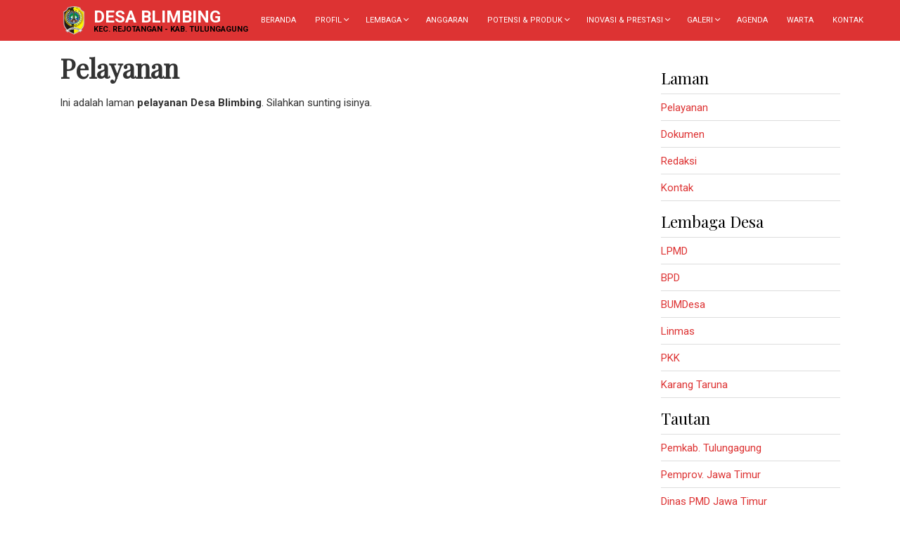

--- FILE ---
content_type: text/html; charset=UTF-8
request_url: http://blimbing.tulungagungdaring.id/layanan
body_size: 7016
content:

<!DOCTYPE html>
<html lang="en-US" prefix="og: http://ogp.me/ns#">
<head>
	<meta http-equiv="Content-Type" content="text/html; charset=UTF-8" />
	<meta name="viewport" content="width=device-width, initial-scale=1.0, user-scalable=no" />
	<link rel="profile" href="http://gmpg.org/xfn/11">
	<link rel="pingback" href="http://blimbing.tulungagungdaring.id/xmlrpc.php">
	<title>Pelayanan &#8211; Desa Blimbing</title>
<meta name='robots' content='max-image-preview:large' />
<link rel='dns-prefetch' href='//www.gstatic.com' />
<link rel='dns-prefetch' href='//cdnjs.cloudflare.com' />
<link rel='dns-prefetch' href='//blimbing.tulungagungdaring.id' />
<link rel='dns-prefetch' href='//maxcdn.bootstrapcdn.com' />
<link rel='dns-prefetch' href='//fonts.googleapis.com' />
<link rel='dns-prefetch' href='//stackpath.bootstrapcdn.com' />
<link rel="alternate" type="application/rss+xml" title="Desa Blimbing &raquo; Feed" href="http://blimbing.tulungagungdaring.id/feed" />
<link rel="alternate" type="application/rss+xml" title="Desa Blimbing &raquo; Umpan Komentar" href="http://blimbing.tulungagungdaring.id/comments/feed" />
<link rel='stylesheet' id='desaku-admin-bar-css'  href='http://blimbing.tulungagungdaring.id/addons/desaku/css/adminbar.css' type='text/css' media='all' />
<link rel='stylesheet' id='font-awesome-css'  href='//maxcdn.bootstrapcdn.com/font-awesome/4.7.0/css/font-awesome.min.css' type='text/css' media='all' />
<link rel='stylesheet' id='webdesa-elementor-custom-css-css'  href='http://blimbing.tulungagungdaring.id/addons/webdesa-plugin/elementor/css/custom.css' type='text/css' media='all' />
<link rel='stylesheet' id='owl-slider-css'  href='https://cdnjs.cloudflare.com/ajax/libs/OwlCarousel2/2.3.4/assets/owl.carousel.min.css?ver=2.3.4' type='text/css' media='all' />
<link rel='stylesheet' id='owl-theme-min-css'  href='https://cdnjs.cloudflare.com/ajax/libs/OwlCarousel2/2.3.4/assets/owl.theme.default.min.css?ver=2.3.4' type='text/css' media='all' />
<link rel='stylesheet' id='wp-block-library-css'  href='http://blimbing.tulungagungdaring.id/assets/css/dist/block-library/style.min.css?ver=c8a6270ff38d8bf7facbb7e88503701f' type='text/css' media='all' />
<style id='global-styles-inline-css' type='text/css'>
body{--wp--preset--color--black: #000000;--wp--preset--color--cyan-bluish-gray: #abb8c3;--wp--preset--color--white: #ffffff;--wp--preset--color--pale-pink: #f78da7;--wp--preset--color--vivid-red: #cf2e2e;--wp--preset--color--luminous-vivid-orange: #ff6900;--wp--preset--color--luminous-vivid-amber: #fcb900;--wp--preset--color--light-green-cyan: #7bdcb5;--wp--preset--color--vivid-green-cyan: #00d084;--wp--preset--color--pale-cyan-blue: #8ed1fc;--wp--preset--color--vivid-cyan-blue: #0693e3;--wp--preset--color--vivid-purple: #9b51e0;--wp--preset--gradient--vivid-cyan-blue-to-vivid-purple: linear-gradient(135deg,rgba(6,147,227,1) 0%,rgb(155,81,224) 100%);--wp--preset--gradient--light-green-cyan-to-vivid-green-cyan: linear-gradient(135deg,rgb(122,220,180) 0%,rgb(0,208,130) 100%);--wp--preset--gradient--luminous-vivid-amber-to-luminous-vivid-orange: linear-gradient(135deg,rgba(252,185,0,1) 0%,rgba(255,105,0,1) 100%);--wp--preset--gradient--luminous-vivid-orange-to-vivid-red: linear-gradient(135deg,rgba(255,105,0,1) 0%,rgb(207,46,46) 100%);--wp--preset--gradient--very-light-gray-to-cyan-bluish-gray: linear-gradient(135deg,rgb(238,238,238) 0%,rgb(169,184,195) 100%);--wp--preset--gradient--cool-to-warm-spectrum: linear-gradient(135deg,rgb(74,234,220) 0%,rgb(151,120,209) 20%,rgb(207,42,186) 40%,rgb(238,44,130) 60%,rgb(251,105,98) 80%,rgb(254,248,76) 100%);--wp--preset--gradient--blush-light-purple: linear-gradient(135deg,rgb(255,206,236) 0%,rgb(152,150,240) 100%);--wp--preset--gradient--blush-bordeaux: linear-gradient(135deg,rgb(254,205,165) 0%,rgb(254,45,45) 50%,rgb(107,0,62) 100%);--wp--preset--gradient--luminous-dusk: linear-gradient(135deg,rgb(255,203,112) 0%,rgb(199,81,192) 50%,rgb(65,88,208) 100%);--wp--preset--gradient--pale-ocean: linear-gradient(135deg,rgb(255,245,203) 0%,rgb(182,227,212) 50%,rgb(51,167,181) 100%);--wp--preset--gradient--electric-grass: linear-gradient(135deg,rgb(202,248,128) 0%,rgb(113,206,126) 100%);--wp--preset--gradient--midnight: linear-gradient(135deg,rgb(2,3,129) 0%,rgb(40,116,252) 100%);--wp--preset--duotone--dark-grayscale: url('#wp-duotone-dark-grayscale');--wp--preset--duotone--grayscale: url('#wp-duotone-grayscale');--wp--preset--duotone--purple-yellow: url('#wp-duotone-purple-yellow');--wp--preset--duotone--blue-red: url('#wp-duotone-blue-red');--wp--preset--duotone--midnight: url('#wp-duotone-midnight');--wp--preset--duotone--magenta-yellow: url('#wp-duotone-magenta-yellow');--wp--preset--duotone--purple-green: url('#wp-duotone-purple-green');--wp--preset--duotone--blue-orange: url('#wp-duotone-blue-orange');--wp--preset--font-size--small: 13px;--wp--preset--font-size--medium: 20px;--wp--preset--font-size--large: 36px;--wp--preset--font-size--x-large: 42px;}.has-black-color{color: var(--wp--preset--color--black) !important;}.has-cyan-bluish-gray-color{color: var(--wp--preset--color--cyan-bluish-gray) !important;}.has-white-color{color: var(--wp--preset--color--white) !important;}.has-pale-pink-color{color: var(--wp--preset--color--pale-pink) !important;}.has-vivid-red-color{color: var(--wp--preset--color--vivid-red) !important;}.has-luminous-vivid-orange-color{color: var(--wp--preset--color--luminous-vivid-orange) !important;}.has-luminous-vivid-amber-color{color: var(--wp--preset--color--luminous-vivid-amber) !important;}.has-light-green-cyan-color{color: var(--wp--preset--color--light-green-cyan) !important;}.has-vivid-green-cyan-color{color: var(--wp--preset--color--vivid-green-cyan) !important;}.has-pale-cyan-blue-color{color: var(--wp--preset--color--pale-cyan-blue) !important;}.has-vivid-cyan-blue-color{color: var(--wp--preset--color--vivid-cyan-blue) !important;}.has-vivid-purple-color{color: var(--wp--preset--color--vivid-purple) !important;}.has-black-background-color{background-color: var(--wp--preset--color--black) !important;}.has-cyan-bluish-gray-background-color{background-color: var(--wp--preset--color--cyan-bluish-gray) !important;}.has-white-background-color{background-color: var(--wp--preset--color--white) !important;}.has-pale-pink-background-color{background-color: var(--wp--preset--color--pale-pink) !important;}.has-vivid-red-background-color{background-color: var(--wp--preset--color--vivid-red) !important;}.has-luminous-vivid-orange-background-color{background-color: var(--wp--preset--color--luminous-vivid-orange) !important;}.has-luminous-vivid-amber-background-color{background-color: var(--wp--preset--color--luminous-vivid-amber) !important;}.has-light-green-cyan-background-color{background-color: var(--wp--preset--color--light-green-cyan) !important;}.has-vivid-green-cyan-background-color{background-color: var(--wp--preset--color--vivid-green-cyan) !important;}.has-pale-cyan-blue-background-color{background-color: var(--wp--preset--color--pale-cyan-blue) !important;}.has-vivid-cyan-blue-background-color{background-color: var(--wp--preset--color--vivid-cyan-blue) !important;}.has-vivid-purple-background-color{background-color: var(--wp--preset--color--vivid-purple) !important;}.has-black-border-color{border-color: var(--wp--preset--color--black) !important;}.has-cyan-bluish-gray-border-color{border-color: var(--wp--preset--color--cyan-bluish-gray) !important;}.has-white-border-color{border-color: var(--wp--preset--color--white) !important;}.has-pale-pink-border-color{border-color: var(--wp--preset--color--pale-pink) !important;}.has-vivid-red-border-color{border-color: var(--wp--preset--color--vivid-red) !important;}.has-luminous-vivid-orange-border-color{border-color: var(--wp--preset--color--luminous-vivid-orange) !important;}.has-luminous-vivid-amber-border-color{border-color: var(--wp--preset--color--luminous-vivid-amber) !important;}.has-light-green-cyan-border-color{border-color: var(--wp--preset--color--light-green-cyan) !important;}.has-vivid-green-cyan-border-color{border-color: var(--wp--preset--color--vivid-green-cyan) !important;}.has-pale-cyan-blue-border-color{border-color: var(--wp--preset--color--pale-cyan-blue) !important;}.has-vivid-cyan-blue-border-color{border-color: var(--wp--preset--color--vivid-cyan-blue) !important;}.has-vivid-purple-border-color{border-color: var(--wp--preset--color--vivid-purple) !important;}.has-vivid-cyan-blue-to-vivid-purple-gradient-background{background: var(--wp--preset--gradient--vivid-cyan-blue-to-vivid-purple) !important;}.has-light-green-cyan-to-vivid-green-cyan-gradient-background{background: var(--wp--preset--gradient--light-green-cyan-to-vivid-green-cyan) !important;}.has-luminous-vivid-amber-to-luminous-vivid-orange-gradient-background{background: var(--wp--preset--gradient--luminous-vivid-amber-to-luminous-vivid-orange) !important;}.has-luminous-vivid-orange-to-vivid-red-gradient-background{background: var(--wp--preset--gradient--luminous-vivid-orange-to-vivid-red) !important;}.has-very-light-gray-to-cyan-bluish-gray-gradient-background{background: var(--wp--preset--gradient--very-light-gray-to-cyan-bluish-gray) !important;}.has-cool-to-warm-spectrum-gradient-background{background: var(--wp--preset--gradient--cool-to-warm-spectrum) !important;}.has-blush-light-purple-gradient-background{background: var(--wp--preset--gradient--blush-light-purple) !important;}.has-blush-bordeaux-gradient-background{background: var(--wp--preset--gradient--blush-bordeaux) !important;}.has-luminous-dusk-gradient-background{background: var(--wp--preset--gradient--luminous-dusk) !important;}.has-pale-ocean-gradient-background{background: var(--wp--preset--gradient--pale-ocean) !important;}.has-electric-grass-gradient-background{background: var(--wp--preset--gradient--electric-grass) !important;}.has-midnight-gradient-background{background: var(--wp--preset--gradient--midnight) !important;}.has-small-font-size{font-size: var(--wp--preset--font-size--small) !important;}.has-medium-font-size{font-size: var(--wp--preset--font-size--medium) !important;}.has-large-font-size{font-size: var(--wp--preset--font-size--large) !important;}.has-x-large-font-size{font-size: var(--wp--preset--font-size--x-large) !important;}
</style>
<link rel='stylesheet' id='contact-form-7-bootstrap-style-css'  href='http://blimbing.tulungagungdaring.id/addons/bootstrap-for-contact-form-7/assets/dist/css/style.min.css?ver=c8a6270ff38d8bf7facbb7e88503701f' type='text/css' media='all' />
<link rel='stylesheet' id='bootstrap-css'  href='http://blimbing.tulungagungdaring.id/templates/webdesa/assets/bootstrap/css/bootstrap.min.css?ver=4.1.3' type='text/css' media='all' />
<link rel='stylesheet' id='ionicons-css'  href='http://blimbing.tulungagungdaring.id/templates/webdesa/assets/ionicons/css/ionicons.min.css?ver=4.2.6' type='text/css' media='all' />
<link rel='stylesheet' id='animate-css'  href='http://blimbing.tulungagungdaring.id/templates/webdesa/assets/animate/animate.min.css?ver=3.7.0' type='text/css' media='all' />
<link rel='stylesheet' id='all-css'  href='http://blimbing.tulungagungdaring.id/templates/webdesa/css/all.css?ver=c8a6270ff38d8bf7facbb7e88503701f' type='text/css' media='all' />
<link rel='stylesheet' id='main-css'  href='http://blimbing.tulungagungdaring.id/templates/webdesa/css/main.css?ver=c8a6270ff38d8bf7facbb7e88503701f' type='text/css' media='all' />
<link rel='stylesheet' id='header-css'  href='http://blimbing.tulungagungdaring.id/templates/webdesa/css/header.css?ver=c8a6270ff38d8bf7facbb7e88503701f' type='text/css' media='all' />
<link rel='stylesheet' id='footer-css'  href='http://blimbing.tulungagungdaring.id/templates/webdesa/css/footer.css?ver=c8a6270ff38d8bf7facbb7e88503701f' type='text/css' media='all' />
<link rel='stylesheet' id='button-top-css'  href='http://blimbing.tulungagungdaring.id/templates/webdesa/css/back-to-top.css?ver=c8a6270ff38d8bf7facbb7e88503701f' type='text/css' media='all' />
<link rel='stylesheet' id='fonts-css'  href='//fonts.googleapis.com/css?family=Roboto%3A400%2C400i%2C700%2C700i' type='text/css' media='all' />
<link rel='stylesheet' id='style-css'  href='http://blimbing.tulungagungdaring.id/templates/webdesa/style.css' type='text/css' media='all' />
<style id='style-inline-css' type='text/css'>
.main-header .overlay { position: absolute; top: 0; left: 0; right: 0; bottom: 0; z-index: -1; background-image: url(http://blimbing.tulungagungdaring.id/templates/webdesa/images/dot.png); }
@media (max-width: 1199.98px) { .navbar.not-stick .navbar-collapse { background-color: #dd3333 !important; } }
@media (min-width: 1200px) { .navbar .navbar-nav > .nav-item.active > .nav-link, .navbar .navbar-nav > .nav-item > .nav-link.active, .navbar .navbar-nav > .nav-item > .nav-link.open, .navbar .navbar-nav > .nav-item > .nav-link:focus, .navbar .navbar-nav > .nav-item > .nav-link:hover, .navbar .navbar-nav > .nav-item:focus > .nav-link, .navbar .navbar-nav > .nav-item:hover > .nav-link, .navbar .navbar-nav > .nav-item.current-menu-item > .nav-link, .navbar .navbar-nav > .nav-item.current-menu-ancestor > .nav-link { color: #161616 !important; } }
@media (min-width: 1200px) { .navbar .navbar-nav > .nav-item.active > .nav-link, .navbar .navbar-nav > .nav-item > .nav-link.active, .navbar .navbar-nav > .nav-item > .nav-link.open, .navbar .navbar-nav > .nav-item > .nav-link:focus, .navbar .navbar-nav > .nav-item > .nav-link:hover, .navbar .navbar-nav > .nav-item:focus > .nav-link, .navbar .navbar-nav > .nav-item:hover > .nav-link, .navbar .navbar-nav > .nav-item.current-menu-item > .nav-link, .navbar .navbar-nav > .nav-item.current-menu-ancestor > .nav-link { background-color: #dd3333 !important; } }
@media (min-width: 1200px) { .navbar .navbar-nav > .nav-item > .nav-link { border-color: transparent; border-style: none; border-width: 0px 0px 2px 0px; } }
@media (min-width: 1200px) { .navbar .navbar-nav > .nav-item.active > .nav-link, .navbar .navbar-nav > .nav-item > .nav-link.active, .navbar .navbar-nav > .nav-item > .nav-link.open, .navbar .navbar-nav > .nav-item > .nav-link:focus, .navbar .navbar-nav > .nav-item > .nav-link:hover, .navbar .navbar-nav > .nav-item:focus > .nav-link, .navbar .navbar-nav > .nav-item:hover > .nav-link, .navbar .navbar-nav > .nav-item.current-menu-item > .nav-link, .navbar .navbar-nav > .nav-item.current-menu-ancestor > .nav-link { border-color: #555; } }
@media (min-width: 1200px) { .navbar .navbar-nav > .nav-item > .nav-link { border-radius: 2px 2px 2px 2px; } }
.site-content .btn { border-radius: 1.5em; padding-left: calc(0.7rem + 0.375em); padding-right: calc(0.7rem + 0.375em); }
.site-content .navigation .page-numbers { border-radius: 1.5em; padding-left: calc(0.5rem + 0.375em); padding-right: calc(0.5rem + 0.375em); }
</style>
<link rel='stylesheet' id='Font_Awesome-css'  href='//stackpath.bootstrapcdn.com/font-awesome/4.7.0/css/font-awesome.min.css?ver=c8a6270ff38d8bf7facbb7e88503701f' type='text/css' media='all' />
<link rel='stylesheet' id='redux-google-fonts-webdesa_setting-css' href="https://fonts.googleapis.com/css?family=Roboto%3A400%7CPlayfair+Display%3A400%7CPT+Serif%3A400italic&#038;ver=1675143051" type='text/css' media='all' />
<script type='text/javascript' src='http://blimbing.tulungagungdaring.id/assets/js/jquery/jquery.min.js?ver=3.6.0' id='jquery-core-js'></script>
<script type='text/javascript' src='http://blimbing.tulungagungdaring.id/assets/js/jquery/jquery-migrate.min.js?ver=3.3.2' id='jquery-migrate-js'></script>
<script type='text/javascript' src='//www.gstatic.com/charts/loader.js' id='webdesa_elementor_googlecharts-js'></script>
<script type='text/javascript' src='https://cdnjs.cloudflare.com/ajax/libs/OwlCarousel2/2.3.4/owl.carousel.min.js?ver=2.3.4' id='webdesa-owl-js-js'></script>
<script type='text/javascript' id='webdesa-owl-js-js-after'>
var WD_Slider = [], WD_VidSlider = [];
</script>
<link rel="https://api.w.org/" href="http://blimbing.tulungagungdaring.id/wp-json/" /><link rel="alternate" type="application/json" href="http://blimbing.tulungagungdaring.id/wp-json/wp/v2/pages/12" /><link rel="canonical" href="http://blimbing.tulungagungdaring.id/layanan" />
<link rel="alternate" type="application/json+oembed" href="http://blimbing.tulungagungdaring.id/wp-json/oembed/1.0/embed?url=http%3A%2F%2Fblimbing.tulungagungdaring.id%2Flayanan" />
<link rel="alternate" type="text/xml+oembed" href="http://blimbing.tulungagungdaring.id/wp-json/oembed/1.0/embed?url=http%3A%2F%2Fblimbing.tulungagungdaring.id%2Flayanan&#038;format=xml" />
<link rel="shortcut icon" href="http://blimbing.tulungagungdaring.id/lambang-tulungagung-kab.png" />
		<style type="text/css">
			div.wpcf7 .ajax-loader {
				background-image: url('http://blimbing.tulungagungdaring.id/addons/contact-form-7/images/ajax-loader.gif');
			}
		</style>
		<meta name="generator" content="DesaDaring.id - Desa online" />
<style type="text/css" title="dynamic-css" class="options-output">.site-main-inner{background:rgba(255,255,255,0.85);}a{color:#dd3333;}a:hover{color:#8f000b;}.site-content{font-family:Roboto;font-weight:400;font-style:normal;color:#333;font-size:15px;}.site-content h1,.site-content .h1{font-family:"Playfair Display";font-weight:400;font-style:normal;color:#000;font-size:2.5em;}.site-content h2,.site-content .h2{font-family:"Playfair Display";font-weight:400;font-style:normal;color:#000;font-size:2em;}.site-content h3,.site-content .h3{font-family:"Playfair Display";font-weight:400;font-style:normal;color:#000;font-size:1.75em;}.site-content h4,.site-content .h4{font-family:"Playfair Display";font-weight:400;font-style:normal;color:#000;font-size:1.5em;}.site-content h5,.site-content .h5{font-family:"Playfair Display";font-weight:400;font-style:normal;color:#000;font-size:1.25em;}.site-content h6,.site-content .h6{font-family:"Playfair Display";font-weight:400;font-style:normal;color:#000;font-size:1em;}.site-content blockquote{font-family:"PT Serif";font-weight:400;font-style:italic;color:#555;font-size:1.2em;}.navbar{background:#dd3333;}.site-footer{color:#ffeebb;}.site-footer{background:#8f000b;}.footer-info{background:rgba(200,20,0,0.5);}.main-header{color:#ffffff;}.main-header .overlay{background-color:rgba(0,0,0,0.5);}.comment-list li .comment-header{background:#002946;}.comment-list .comment-author .fn{color:#d9edff;}.comment-list li .commentmetadata a{color:#999999;}.comment-content{background:#d9edff;}.comment-list li .comment-content{color:#000000;}</style>  <script type='text/javascript' src='https://platform-api.sharethis.com/js/sharethis.js#property=5da6a7b1c9a34b001206bb9c&product=sticky-share-buttons' async='async'></script>
</head>
<body class="page-template-default page page-id-12 wp-custom-logo elementor-default">
	<div id="page" class="hfeed site">
		      <header id="masthead" class="site-headers" role="banner">
                <nav class="navbar navbar-expand-xl navbar-dark fixed-top sticky">
                <div class="container">
                  <div class="navbar-brand d-flex align-items-center py-0">
								<div class="site-icon mr-2"><img src="http://blimbing.tulungagungdaring.id/templates/webdesa/images/icon.png" alt="" class="icon" /></div><div class="site-identity"><p class="site-name logo h4 text-uppercase my-0"><a href="http://blimbing.tulungagungdaring.id/" rel="home">Desa Blimbing</a></p><p class="site-desc my-0 text-uppercase text-white-50">Kec. Rejotangan - Kab. Tulungagung</p></div>                    </div>
                    
                                           <button class="navbar-toggler" type="button" data-toggle="collapse" data-target="#primary-navigation" aria-controls="primary-navigation" aria-expanded="false" aria-label="Toggle navigation">
                           <span class="navbar-toggler-icon"></span>
                       </button>
                     <div id="primary-navigation" class="collapse navbar-collapse"><ul id="primary-menu" class="navbar-nav justify-content-end w-100 mr-auto"><li id="menu-item-24" class="menu-item menu-item-type-post_type menu-item-object-page menu-item-home menu-item-24 nav-item"><a href="http://blimbing.tulungagungdaring.id/" class="nav-link">Beranda</a></li>
<li id="menu-item-198" class="menu-item menu-item-type-custom menu-item-object-custom menu-item-has-children menu-item-198 nav-item"><a href="#" class="nav-link">Profil <i class="ionicons ion-ios-arrow-down d-none d-xl-inline-block"></i></a>
<ul class="sub-menu nav-children">
	<li id="menu-item-86" class="menu-item menu-item-type-post_type menu-item-object-page menu-item-86 nav-item"><a href="http://blimbing.tulungagungdaring.id/profil" class="nav-link">Profil Umum</a></li>
	<li id="menu-item-202" class="menu-item menu-item-type-post_type menu-item-object-page menu-item-202 nav-item"><a href="http://blimbing.tulungagungdaring.id/profil/idm" class="nav-link">IDM</a></li>
	<li id="menu-item-196" class="menu-item menu-item-type-post_type menu-item-object-page menu-item-196 nav-item"><a href="http://blimbing.tulungagungdaring.id/desa-dalam-angka" class="nav-link">Desa Dalam Angka</a></li>
</ul>
</li>
<li id="menu-item-214" class="menu-item menu-item-type-post_type menu-item-object-page menu-item-has-children menu-item-214 nav-item"><a href="http://blimbing.tulungagungdaring.id/lembaga" class="nav-link">Lembaga <i class="ionicons ion-ios-arrow-down d-none d-xl-inline-block"></i></a>
<ul class="sub-menu nav-children">
	<li id="menu-item-218" class="menu-item menu-item-type-post_type menu-item-object-page menu-item-218 nav-item"><a href="http://blimbing.tulungagungdaring.id/lembaga/badan-permusyawaratan-desa" class="nav-link">Badan Permusyawaratan Desa</a></li>
	<li id="menu-item-217" class="menu-item menu-item-type-post_type menu-item-object-page menu-item-217 nav-item"><a href="http://blimbing.tulungagungdaring.id/lembaga/lembaga-pemberdayaan-masyarakat-desa" class="nav-link">Lembaga Pemberdayaan Masyarakat Desa</a></li>
	<li id="menu-item-216" class="menu-item menu-item-type-post_type menu-item-object-page menu-item-216 nav-item"><a href="http://blimbing.tulungagungdaring.id/lembaga/pembinaan-kesejahteraan-keluarga" class="nav-link">Pembinaan Kesejahteraan Keluarga</a></li>
	<li id="menu-item-215" class="menu-item menu-item-type-post_type menu-item-object-page menu-item-215 nav-item"><a href="http://blimbing.tulungagungdaring.id/lembaga/karang-taruna" class="nav-link">Karang Taruna</a></li>
</ul>
</li>
<li id="menu-item-124" class="menu-item menu-item-type-post_type menu-item-object-page menu-item-124 nav-item"><a href="http://blimbing.tulungagungdaring.id/anggaran" class="nav-link">Anggaran</a></li>
<li id="menu-item-358" class="menu-item menu-item-type-custom menu-item-object-custom menu-item-has-children menu-item-358 nav-item"><a href="#" class="nav-link">Potensi &#038; Produk <i class="ionicons ion-ios-arrow-down d-none d-xl-inline-block"></i></a>
<ul class="sub-menu nav-children">
	<li id="menu-item-355" class="menu-item menu-item-type-taxonomy menu-item-object-category menu-item-355 nav-item"><a href="http://blimbing.tulungagungdaring.id/kategori/produk-unggulan" class="nav-link">Produk Unggulan</a></li>
	<li id="menu-item-347" class="menu-item menu-item-type-taxonomy menu-item-object-category menu-item-347 nav-item"><a href="http://blimbing.tulungagungdaring.id/kategori/kuliner-desa" class="nav-link">Kuliner Desa</a></li>
	<li id="menu-item-349" class="menu-item menu-item-type-taxonomy menu-item-object-category menu-item-349 nav-item"><a href="http://blimbing.tulungagungdaring.id/kategori/wisata-desa" class="nav-link">Wisata Desa</a></li>
</ul>
</li>
<li id="menu-item-197" class="menu-item menu-item-type-post_type_archive menu-item-object-inovasi menu-item-has-children menu-item-197 nav-item"><a href="http://blimbing.tulungagungdaring.id/inovasi" class="nav-link">Inovasi &#038; Prestasi <i class="ionicons ion-ios-arrow-down d-none d-xl-inline-block"></i></a>
<ul class="sub-menu nav-children">
	<li id="menu-item-350" class="menu-item menu-item-type-taxonomy menu-item-object-category menu-item-350 nav-item"><a href="http://blimbing.tulungagungdaring.id/kategori/inovasi-desa" class="nav-link">Inovasi Desa</a></li>
	<li id="menu-item-352" class="menu-item menu-item-type-taxonomy menu-item-object-category menu-item-352 nav-item"><a href="http://blimbing.tulungagungdaring.id/kategori/prestasi-desa" class="nav-link">Prestasi Desa</a></li>
	<li id="menu-item-351" class="menu-item menu-item-type-taxonomy menu-item-object-category menu-item-351 nav-item"><a href="http://blimbing.tulungagungdaring.id/kategori/inovasi-warga" class="nav-link">Inovasi Warga</a></li>
	<li id="menu-item-353" class="menu-item menu-item-type-taxonomy menu-item-object-category menu-item-353 nav-item"><a href="http://blimbing.tulungagungdaring.id/kategori/prestasi-warga" class="nav-link">Prestasi Warga</a></li>
</ul>
</li>
<li id="menu-item-43" class="menu-item menu-item-type-custom menu-item-object-custom menu-item-has-children menu-item-43 nav-item"><a href="#" class="nav-link">Galeri <i class="ionicons ion-ios-arrow-down d-none d-xl-inline-block"></i></a>
<ul class="sub-menu nav-children">
	<li id="menu-item-45" class="menu-item menu-item-type-custom menu-item-object-custom menu-item-45 nav-item"><a href="http://blimbing.tulungagungdaring.id/galeri/video/" class="nav-link">Video</a></li>
	<li id="menu-item-44" class="menu-item menu-item-type-custom menu-item-object-custom menu-item-44 nav-item"><a href="http://blimbing.tulungagungdaring.id/galeri/foto/" class="nav-link">Foto</a></li>
</ul>
</li>
<li id="menu-item-46" class="menu-item menu-item-type-post_type menu-item-object-page menu-item-46 nav-item"><a href="http://blimbing.tulungagungdaring.id/agenda" class="nav-link">Agenda</a></li>
<li id="menu-item-48" class="menu-item menu-item-type-taxonomy menu-item-object-category menu-item-48 nav-item"><a href="http://blimbing.tulungagungdaring.id/kategori/warta" class="nav-link">Warta</a></li>
<li id="menu-item-49" class="menu-item menu-item-type-post_type menu-item-object-page menu-item-49 nav-item"><a href="http://blimbing.tulungagungdaring.id/kontak" class="nav-link">Kontak</a></li>
</ul></div>                                        
                </div>
            </nav>
		</header><!-- .site-header -->

		<div id="content" class="site-content">
            

	
	<main id="main" class="site-main">
		<div class="container">
		
			<div class="site-main-inner">
				<div class="row">
					<div id="primary" class="content-area col-12 col-lg-9" role="main">
						<article id="post-12" class="post-12 page type-page status-publish hentry">
							<div class="entry-content py-4">
																	<header class="entry-header">
										<div class="pb-3">
											<div class="row">
												<div class="col-12"><h1 class="entry-title font-weight-bold my-0">Pelayanan</h1></div>											</div>
										</div>
									</header>
									<p>Ini adalah laman <strong>pelayanan Desa Blimbing</strong>. Silahkan sunting isinya.</p>
							</div>
						</article>
					</div><!-- .content-area -->

					<div id="secondary" class="widget-area col-12 col-lg-3 py-5" role="complementary">
	<aside id="nav_menu-2" class="widget widget_nav_menu mb-3 clearfix"><h3 class="widget-title h4">Laman</h3><div class="menu-laman-lain-container"><ul id="menu-laman-lain" class="menu"><li id="menu-item-60" class="menu-item menu-item-type-post_type menu-item-object-page current-menu-item page_item page-item-12 current_page_item menu-item-60"><a href="http://blimbing.tulungagungdaring.id/layanan" aria-current="page">Pelayanan</a></li>
<li id="menu-item-61" class="menu-item menu-item-type-post_type menu-item-object-page menu-item-61"><a href="http://blimbing.tulungagungdaring.id/dokumen">Dokumen</a></li>
<li id="menu-item-62" class="menu-item menu-item-type-post_type menu-item-object-page menu-item-62"><a href="http://blimbing.tulungagungdaring.id/?page_id=23">Redaksi</a></li>
<li id="menu-item-63" class="menu-item menu-item-type-post_type menu-item-object-page menu-item-63"><a href="http://blimbing.tulungagungdaring.id/kontak">Kontak</a></li>
</ul></div></aside><aside id="nav_menu-3" class="widget widget_nav_menu mb-3 clearfix"><h3 class="widget-title h4">Lembaga Desa</h3><div class="menu-lembaga-desa-container"><ul id="menu-lembaga-desa" class="menu"><li id="menu-item-54" class="menu-item menu-item-type-post_type menu-item-object-page menu-item-54"><a href="http://blimbing.tulungagungdaring.id/?page_id=14">LPMD</a></li>
<li id="menu-item-55" class="menu-item menu-item-type-post_type menu-item-object-page menu-item-55"><a href="http://blimbing.tulungagungdaring.id/?page_id=15">BPD</a></li>
<li id="menu-item-56" class="menu-item menu-item-type-post_type menu-item-object-page menu-item-56"><a href="http://blimbing.tulungagungdaring.id/?page_id=16">BUMDesa</a></li>
<li id="menu-item-57" class="menu-item menu-item-type-post_type menu-item-object-page menu-item-57"><a href="http://blimbing.tulungagungdaring.id/?page_id=17">Linmas</a></li>
<li id="menu-item-58" class="menu-item menu-item-type-post_type menu-item-object-page menu-item-58"><a href="http://blimbing.tulungagungdaring.id/?page_id=18">PKK</a></li>
<li id="menu-item-59" class="menu-item menu-item-type-post_type menu-item-object-page menu-item-59"><a href="http://blimbing.tulungagungdaring.id/?page_id=19">Karang Taruna</a></li>
</ul></div></aside><aside id="nav_menu-5" class="widget widget_nav_menu mb-3 clearfix"><h3 class="widget-title h4">Tautan</h3><div class="menu-tautan-pemerintah-container"><ul id="menu-tautan-pemerintah" class="menu"><li id="menu-item-50" class="menu-item menu-item-type-custom menu-item-object-custom menu-item-50"><a target="_blank" rel="nofollow" href="http://www.tulungagung.go.id/">Pemkab. Tulungagung</a></li>
<li id="menu-item-51" class="menu-item menu-item-type-custom menu-item-object-custom menu-item-51"><a target="_blank" rel="nofollow" href="http://www.jatimprov.go.id/">Pemprov. Jawa Timur</a></li>
<li id="menu-item-52" class="menu-item menu-item-type-custom menu-item-object-custom menu-item-52"><a target="_blank" rel="nofollow" href="http://dpmd.jatimprov.go.id/">Dinas PMD Jawa Timur</a></li>
<li id="menu-item-53" class="menu-item menu-item-type-custom menu-item-object-custom menu-item-53"><a target="_blank" rel="nofollow" href="http://www.kemendesa.go.id/">Kemendesa RI</a></li>
</ul></div></aside></div><!-- .widget-area -->				</div>
			</div>
			
		</div>
	</main><!-- .site-main -->


		</div><!-- .site-content -->

		<footer id="colophon" class="site-footer text-center" role="contentinfo">
            <div class="footer-info py-4 py-md-5">
                <div class="container">
                    <div class="d-md-flex justify-content-md-around align-items-md-center">
                        <div class="text-center">
                            <div class="footer-identity d-md-flex align-items-md-center">
                              <div class="site-icon footer-icon mx-auto d-block mr-md-3 my-2 my-md-0">
										<img src="http://blimbing.tulungagungdaring.id/templates/webdesa/images/icon.png" alt="" class="" width="60" height="60" />                              </div>
                                <div class="text-uppercase">
                                    <p>Pemerintah desa</p>
                                    <h5>Blimbing</h5>
                                    <h6>Kec. Rejotangan &ndash; Kab. Tulungagung</h6>
                                </div>
                            </div>
                            
                          <ul class="social-network list-unstyled d-flex w-auto justify-content-center mt-3 mb-0"><li><a href="https://www.facebook.com/seputarblimbing.rejotangan.1" target="_blank" class="facebook mx-1"><i class="ionicons ion-logo-facebook"></i><span class="sr-only">Facebook</span></a></li><li><a href="https://www.instagram.com/seputar_blimbing" target="_blank" class="instagram mx-1"><i class="ionicons ion-logo-instagram"></i><span class="sr-only">Instagram</span></a></li><li><a href="https://www.youtube.com/@pemerintahdesablimbing7435" target="_blank" class="youtube mx-1"><i class="ionicons ion-logo-youtube"></i><span class="sr-only">Youtube</span></a></li></ul>                        </div>
                        <div class="text-center">
                            <ul class="list-unstyled list-ionicons w-auto mr-auto mt-3 mt-md-0 mb-0 text-left d-inline-block d-md-block footer-contact">
                                                                <li class="my-2"><i class="ionicons ion-ios-home"></i> Jl. Raya Blimbing</li>
                                                                                                                                <li class="my-2"><i class="ionicons ion-ios-call"></i> 0812 1782 1515 </li>
                                                                                                <li class="my-2"><i class="ionicons ion-ios-mail"></i> desablimbing7 [at] gmail.com</li>
                                                                <li class="my-2"><i class="ionicons ion-ios-planet"></i> http://blimbing.tulungagungdaring.id</li>
                            </ul>
                        </div>
                    </div><!-- .site-info -->
                </div>
            </div>
			<div class="container">
				<div class="site-info py-4">
					<p class="mb-0">
						<span class="d-inline-block">&copy;  <a href="http://blimbing.tulungagungdaring.id/">Pemerintah Desa Blimbing</a>. Hak cipta dilindungi undang-undang.</span> <span class="d-inline-block">Jejaring <a href="http://desadaring.id/" target="_blank">Desa Daring</a> <a href="http://tulungagungdaring.id/" target="_blank">Tulungagung</a>.</span> :)
						
						<!-- <span class="d-inline-block">Dibangun oleh <a href="//www.spora.id/" target="_blank" rel="nofollow">Spora Digital</a> menggunakan <a href="//jv.wordpress.org/" target="_blank" rel="nofollow">WordPress</a>.</span> -->
					</p>
				</div><!-- .site-info -->
			</div>
			<a href="javascript:void(0);" id="rocketmeluncur" class="showrocket" ></a>
		</footer><!-- .site-footer -->

	</div><!-- #page -->

<script type='text/javascript' src='http://blimbing.tulungagungdaring.id/addons/webdesa-plugin/elementor/js/slider-vid.js' id='slidervid-js-js'></script>
<script type='text/javascript' src='http://blimbing.tulungagungdaring.id/addons/contact-form-7/includes/swv/js/index.js?ver=5.6.3' id='swv-js'></script>
<script type='text/javascript' id='contact-form-7-js-extra'>
/* <![CDATA[ */
var wpcf7 = {"api":{"root":"http:\/\/blimbing.tulungagungdaring.id\/wp-json\/","namespace":"contact-form-7\/v1"}};
/* ]]> */
</script>
<script type='text/javascript' src='http://blimbing.tulungagungdaring.id/addons/contact-form-7/includes/js/index.js?ver=5.6.3' id='contact-form-7-js'></script>
<script type='text/javascript' src='http://blimbing.tulungagungdaring.id/assets/js/jquery/jquery.form.min.js?ver=4.3.0' id='jquery-form-js'></script>
<script type='text/javascript' src='http://blimbing.tulungagungdaring.id/addons/bootstrap-for-contact-form-7/assets/dist/js/scripts.min.js?ver=1.4.8' id='contact-form-7-bootstrap-js'></script>
<script type='text/javascript' src='http://blimbing.tulungagungdaring.id/templates/webdesa/assets/bootstrap/js/bootstrap.min.js?ver=4.1.3' id='bootstrap-js'></script>
<script type='text/javascript' src='http://blimbing.tulungagungdaring.id/templates/webdesa/js/functions.js' id='script-js'></script>
<script type='text/javascript' src='http://blimbing.tulungagungdaring.id/templates/webdesa/js/scroll-top.js' id='scroll-top-js'></script>
<script type='text/javascript'>
	jQuery(window).load(function($){
    	jQuery('body > iframe').remove();
    });
</script><script type='text/javascript' src='https://platform-api.sharethis.com/js/sharethis.js#property=5da6a7b1c9a34b001206bb9c&product=sticky-share-buttons' async='async'></script>
<script defer src="https://static.cloudflareinsights.com/beacon.min.js/vcd15cbe7772f49c399c6a5babf22c1241717689176015" integrity="sha512-ZpsOmlRQV6y907TI0dKBHq9Md29nnaEIPlkf84rnaERnq6zvWvPUqr2ft8M1aS28oN72PdrCzSjY4U6VaAw1EQ==" data-cf-beacon='{"version":"2024.11.0","token":"b4406aecd06148d5bc6defef4085a7c3","r":1,"server_timing":{"name":{"cfCacheStatus":true,"cfEdge":true,"cfExtPri":true,"cfL4":true,"cfOrigin":true,"cfSpeedBrain":true},"location_startswith":null}}' crossorigin="anonymous"></script>
</body>
</html>

--- FILE ---
content_type: text/css
request_url: http://blimbing.tulungagungdaring.id/addons/desaku/css/adminbar.css
body_size: 1164
content:
html.wp-toolbar {
	padding-top: 46px;
}
#wpadminbar {
	height: 46px;
	color: #fff;
	background: #359bed;
}
#wpadminbar .fa {
	font-family: FontAwesome !important;
}
#wpadminbar .ab-icon:before,
#wpadminbar .ab-item:before {
	display: none !important;
}

#wpadminbar #wp-admin-bar-top-secondary .ab-item,
#wpadminbar #wp-admin-bar-top-secondary .ab-empty-item {
	height: 46px;
	line-height: 44px;
}
#wpadminbar #wp-admin-bar-my-account .ab-empty-item {
	padding-top: 5px;
	color: inherit !important;
	background: transparent !important;
	text-align: right;
}
#wpadminbar #wp-admin-bar-my-account .ab-empty-item > * {
	display: block;
	line-height: 1.2em;
}
#wpadminbar #wp-admin-bar-my-account .ab-empty-item > small {
	opacity: 0.5;
	font-size: 0.9em;
}
#wpadminbar #wp-admin-bar-my-account .ab-empty-item > strong {
	font-weight: 700;
}

#wpadminbar #wp-admin-bar-net-logo {
	color: #fff;
	background: #0073aa;
}
#wpadminbar #wp-admin-bar-net-logo > * {
	height: 46px;
	font-size: 19px;
	font-style: italic;
	font-weight: 700;
	line-height: 44px;
	text-align: center;
	text-indent: -0.1em;
	padding: 0 15px;
	color: inherit !important;
	background: transparent !important;
}
#wpadminbar #wp-admin-bar-net-logo > * > em {
	font-size: inherit;
	font-weight: 300;
}
.wp-admin #wpadminbar #wp-admin-bar-net-logo {	
	width: 160px;
}
#wpadminbar #wp-admin-bar-top-center > li > .ab-item:hover,
#wpadminbar #wp-admin-bar-top-center > li > .ab-item:active,
#wpadminbar #wp-admin-bar-top-center > li.hover > .ab-item {
	color: #fff;
}
#wpadminbar #wp-admin-bar-top-center > li > .ab-sub-wrapper {
	background: #0073aa;
}
#wpadminbar #wp-admin-bar-top-center .ab-submenu > li > .ab-item:hover,
#wpadminbar #wp-admin-bar-top-center .ab-submenu > li > .ab-item:active {
	color: #fff;
}

@media screen and (min-width: 783px) {
	#wpadminbar .fa {
		font-size: 1.15em !important;
	}
	#wpadminbar #wp-admin-bar-top-center > li {
		margin: 8px 4px;
	}
	#wpadminbar #wp-admin-bar-top-center > li:first-child {
		margin-left: 10px;
	}
	#wpadminbar #wp-admin-bar-top-center > li > .ab-item,
	#wpadminbar #wp-admin-bar-top-center > li > .ab-item .fa {
		height: 28px !important;
	}
	#wpadminbar #wp-admin-bar-top-center > li > .ab-item {
		line-height: 26px !important;
		padding: 0 10px;
		border: 1px solid transparent;
		border-color: rgba(255, 255, 255, 0.25);
		background: rgba(255, 255, 255, 0.1);
	}
	#wpadminbar #wp-admin-bar-top-center > li > .ab-item .fa {
		width: 30px;
		line-height: 27px !important;
		background: rgba(255, 255, 255, 0.1);
	}
	#wpadminbar #wp-admin-bar-top-center > li > .ab-item .fa.pull-left {
		margin-left: -10px;
		margin-right: 5px;
		border-right: 1px solid rgba(255, 255, 255, 0.125);
	}
	#wpadminbar #wp-admin-bar-top-center > li > .ab-item:hover,
	#wpadminbar #wp-admin-bar-top-center > li > .ab-item:active,
	#wpadminbar #wp-admin-bar-top-center > li.hover > .ab-item {
		border-color: rgba(0, 0, 0, 0.25);
		background: rgba(0, 0, 0, 0.1);
	}
	#wpadminbar #wp-admin-bar-top-center > li > .ab-item:hover .fa,
	#wpadminbar #wp-admin-bar-top-center > li > .ab-item:active .fa,
	#wpadminbar #wp-admin-bar-top-center > li.hover > .ab-item .fa {
		background: rgba(0, 0, 0, 0.1);
		border-color: rgba(0, 0, 0, 0.125);
	}
	#wpadminbar #wp-admin-bar-top-center > li > .ab-sub-wrapper {
		margin-top: 8px;
	}
	#wpadminbar #wp-admin-bar-top-center > li > .ab-sub-wrapper:before {
		content: '';
		display: block;
		position: absolute;
		top: -6px;
		left: 10px;
		border-right: 6px solid transparent;
		border-bottom: 6px solid #0073aa;
		border-left: 6px solid transparent;
	}
	#wpadminbar #wp-admin-bar-logout > .ab-item {
		border-left: 1px solid rgba(255, 255, 255, 0.125);
	}
	#wpadminbar #wp-admin-bar-logout > .ab-item .fa {
		width: 32px;
		font-size: 20px !important;
		line-height: 46px !important;
	}
	#wpadminbar #wp-admin-bar-logout > .ab-item:hover,
	#wpadminbar #wp-admin-bar-logout > .ab-item:active {
		color: #fff;
		background: rgba(0, 0, 0, 0.25);
	}
}

@media screen and (min-width: 783px) and (max-width: 960px) {
	.wp-admin #wpadminbar #wp-admin-bar-net-logo {	
		width: 160px;
	}
	.wp-admin.auto-fold #wpadminbar #wp-admin-bar-net-logo {	
		width: auto;
	}
}

@media screen and ( max-width: 782px ) {
	html.wp-toolbar {
		padding-top: 46px;
	}
	#wpadminbar .fa {
		width: 52px;
		font-size: 28px !important;
		line-height: 46px !important;
	}
	#wpadminbar .fa.pull-left,
	#wpadminbar .fa.pull-right {
		float: none !important;
	}
	#wpadminbar .ab-item {
		color: #fff !important;
	}
	#wpadminbar .ab-top-menu > li > .ab-item:hover,
	#wpadminbar .ab-top-menu > li > .ab-item:active,
	#wpadminbar .ab-top-menu > li.hover > .ab-item {
		background: rgba(0, 0, 0, 0.15) !important;
	}
	#wpadminbar #wp-admin-bar-top-center .ab-item,
	#wpadminbar #wp-admin-bar-top-secondary .ab-item:not(.ab-empty-item) {
		text-indent: 0;
	}
	#wpadminbar #wp-admin-bar-net-logo {
		display: block;
	}
	#wpadminbar #wp-admin-bar-my-account {
		display: none;
	}
	#wpadminbar #wp-admin-bar-net-logo,
	#wpadminbar #wp-admin-bar-logout {
		display: block;
	}
	#wpadminbar #wp-admin-bar-new-content > .ab-item,
	#wpadminbar #wp-admin-bar-logout > .ab-item {
		white-space: nowrap;
		overflow: hidden;
		width: 52px;
		padding: 0;
		position: relative;
	}	
	#wpadminbar #wp-admin-bar-menu-toggle {	
		background: rgba(0, 0, 0, 0.2);
	}
	#wpadminbar #wp-admin-bar-menu-toggle .fa {	
		position: relative;
	}
	#wpadminbar #wp-admin-bar-menu-toggle a {
		border: 0 !important;
		height: 46px !important;
	}
	.wp-admin #wpadminbar #wp-admin-bar-net-logo {	
		width: 139px;
	}
	.no-js #wpadminbar #wp-admin-bar-menu-toggle {
		display: none !important;
	}
	.wp-admin.no-js #wpadminbar #wp-admin-bar-net-logo {	
		width: 160px;
	}
}


@media screen and (max-width: 600px) {
	html.wp-toolbar {
		padding-top: 0;
	}
}

@media screen and (max-width: 479px) {
	#wpadminbar #wp-admin-bar-net-logo {
		display: none;
	}
}

--- FILE ---
content_type: text/css
request_url: http://blimbing.tulungagungdaring.id/addons/webdesa-plugin/elementor/css/custom.css
body_size: 551
content:
.post-list .card-image {
    max-width: 150px;
    width: 150px;
    height: 150px;
    object-fit: cover;
}

/*Slider
----------------------------------------------*/

.owl-carousel{
  position: absolute;
  height: 100vh;
  width: 100%;
  top: 0;
  left: 0;
}

.owl-carousel .owl-item .img{
  height: 100vh;
  width: 100%;
  background-repeat: no-repeat;
  -webkit-background-size: cover;
  background-size: cover;
  background-position: 50% 50%;
}

/*control prev next*/

.owl-nav {
    position: absolute;
    top: 50%;
    width: 100%;
    padding: 0 15px;
}
button.owl-prev:focus {
    outline: none;
}
button.owl-next:focus {
    outline: none;
}
button.owl-next {
    float: right;
}
.owl-carousel .owl-nav svg {
  opacity: 0.3;
  transition: opacity 0.3s;
}

.owl-carousel .owl-nav button:hover svg {
  opacity: 1;
}

/*owl dots*/

.owl-dots {
    top: 85%;
    position: absolute;
    width: 100%;
    text-align: center;
}
button.owl-dot:focus {
    outline: none;
}
.owl-dots .owl-dot span {
    width: 15px;
    height: 15px;
    margin: 5px 7px;
    background: #8080804a;
    display: block;
    -webkit-backface-visibility: visible;
    -webkit-transition: opacity 200ms ease;
    -moz-transition: opacity 200ms ease;
    -ms-transition: opacity 200ms ease;
    -o-transition: opacity 200ms ease;
    transition: opacity 200ms ease;
    -webkit-border-radius: 30px;
    -moz-border-radius: 30px;
    border-radius: 30px;
}

.owl-dots .owl-dot.active span, .owl-theme .owl-dots .owl-dot:hover span {
    background: #8080804a;
    border: solid 3px #fff;
}


--- FILE ---
content_type: text/css
request_url: http://blimbing.tulungagungdaring.id/templates/webdesa/css/all.css?ver=c8a6270ff38d8bf7facbb7e88503701f
body_size: 4914
content:
body {
  font-family: 'Roboto', sans-serif;
  color: #555;
  position: relative;
}
@media screen and (max-width: 768px) {
  ::-webkit-scrollbar {
    display: none;
  }
}
.screen-reader-text {
  position: absolute;
  width: 1px;
  height: 1px;
  padding: 0;
  overflow: hidden;
  clip: rect(0, 0, 0, 0);
  white-space: nowrap;
  border: 0;
}
.site {
  min-width: 320px;
}
.container {
  min-width: 290px;
}
.site-header {
  position: relative;
}
.site-header::before {
  content: "";
  display: block;
  height: 100px;
  background: -moz-linear-gradient(top, rgba(0, 0, 0, 0.6) 0%, rgba(0, 0, 0, 0.5) 40%, rgba(0, 0, 0, 0) 100%);
  background: -webkit-linear-gradient(top, rgba(0, 0, 0, 0.6) 0%, rgba(0, 0, 0, 0.5) 40%, rgba(0, 0, 0, 0) 100%);
  background: -webkit-gradient(linear, left top, left bottom, from(rgba(0, 0, 0, 0.6)), color-stop(40%, rgba(0, 0, 0, 0.5)), to(rgba(0, 0, 0, 0)));
  background: -o-linear-gradient(top, rgba(0, 0, 0, 0.6) 0%, rgba(0, 0, 0, 0.5) 40%, rgba(0, 0, 0, 0) 100%);
  background: linear-gradient(to bottom, rgba(0, 0, 0, 0.6) 0%, rgba(0, 0, 0, 0.5) 40%, rgba(0, 0, 0, 0) 100%);
  position: absolute;
  top: 0;
  left: 0;
  right: 0;
  z-index: 3;
}
.navbar.is-stick {
  -webkit-box-shadow: 0 1px 3px rgba(0, 0, 0, 0.2);
  box-shadow: 0 1px 3px rgba(0, 0, 0, 0.2);
  -webkit-animation-duration: 0.5s;
  animation-duration: 0.5s;
  -webkit-animation-fill-mode: both;
  animation-fill-mode: both;
  -webkit-animation-name: fadeInDown;
  animation-name: fadeInDown;
}
.navbar.not-stick {
  padding-top: 1rem;
  background-color: transparent !important;
  -webkit-animation-duration: 0.25s;
  animation-duration: 0.25s;
  -webkit-animation-fill-mode: both;
  animation-fill-mode: both;
  -webkit-animation-name: fadeIn;
  animation-name: fadeIn;
  position: absolute;
}
.navbar .navbar-brand {
  max-width: 260px;
  max-width: 255px;
  white-space: nowrap;
}
.navbar .navbar-brand a {
  text-decoration: none !important;
  color: inherit;
}
.navbar .navbar-brand img {
  width: auto;
}
.navbar .navbar-brand img.icon {
  height: 40px;
  margin-top: 1px;
  margin-bottom: 1px;
}
.navbar .navbar-brand img.logo {
  height: 42px;
}
.navbar .navbar-brand .site-name {
  font-weight: 700;
  line-height: 1;
}
.navbar .navbar-brand .site-desc {
  font-size: 11px;
  line-height: 1;
}
.navbar-light.not-stick .navbar-brand .site-identity,
.navbar-light.not-stick .navbar-brand img.logo,
.navbar-light.not-stick .navbar-toggler-icon {
  -webkit-filter: invert(1);
  filter: invert(1);
}
.navbar-light.not-stick .navbar-brand .site-identity .customize-partial-edit-shortcut {
  -webkit-filter: invert(1);
  filter: invert(1);
}
.navbar .nav-item {
  position: relative;
}
.navbar .nav-children {
  display: none;
  min-width: 100%;
  padding: 0;
  margin: 0;
  clear: both;
  list-style: none;
}
.navbar .nav-children .nav-item {
  margin: 0 !important;
  font-size: 0.9rem;
}
.navbar .has-children .dropdown-toggle {
  display: none;
  width: 42px;
  height: 38px;
  background: transparent;
  border: 0;
  position: absolute;
  top: 1px;
  right: 0;
  z-index: 1;
  border-left: 1px solid rgba(0, 0, 0, 0.1);
}
.navbar .has-children .dropdown-toggle:after {
  margin: 0;
}
.navbar .has-children.open .dropdown-toggle:after {
  -webkit-transform: rotate(-180deg);
  -ms-transform: rotate(-180deg);
  transform: rotate(-180deg);
}
.navbar .nav-children .nav-link {
  display: block;
  width: 100%;
  padding: 10px 15px;
  clear: both;
  font-weight: 400;
  line-height: 1.2;
  text-align: inherit;
  background-color: transparent;
  border: 0;
}
@media (max-width: 1199.98px) {
  .navbar > .container,
  .navbar > .container-fluid {
    padding-right: 15px;
    padding-left: 15px;
  }
  .navbar.not-stick .navbar-toggler {
    color: rgba(255, 255, 255, 0.5);
    border-color: rgba(255, 255, 255, 0.1);
  }
  .navbar .navbar-collapse {
    margin-top: 0.5rem;
    margin-left: -15px;
    margin-right: -15px;
  }
  .navbar .navbar-nav .nav-item {
    border-top: 1px solid rgba(0, 0, 0, 0.1);
  }
  .navbar .navbar-nav .nav-link {
    padding-left: 15px;
    padding-right: 15px;
    -webkit-transition: background 0.25s ease;
    -o-transition: background 0.25s ease;
    transition: background 0.25s ease;
  }
  .navbar .navbar-nav .has-children .nav-link {
    padding-right: 45px;
  }
  .navbar .navbar-nav .nav-link {
    font-weight: 500;
  }
  .navbar .navbar-nav .nav-item.active > .nav-link,
  .navbar .navbar-nav .nav-item > .nav-link.active,
  .navbar .navbar-nav .nav-item > .nav-link.open,
  .navbar .navbar-nav .nav-item.open > .nav-link,
  .navbar .navbar-nav .nav-item > .nav-link:focus,
  .navbar .navbar-nav .nav-item > .nav-link:hover {
    background: rgba(0, 0, 0, 0.05);
  }
  .navbar .has-children .dropdown-toggle {
    display: block;
    opacity: 0.5;
  }
  .navbar-dark .has-children .dropdown-toggle {
    color: var(--light);
  }
  .navbar-light .has-children .dropdown-toggle {
    color: var(--dark);
  }
  .navbar .nav-children .nav-link {
    padding-left: 30px;
  }
  .navbar .nav-children .nav-link::before {
    content: "\2022";
    float: left;
    margin-left: -15px;
    opacity: 0.5;
  }
}
@media (max-width: 575.98px) {
  .navbar > .container,
  .navbar > .container-fluid {
    padding-right: 0;
    padding-left: 0;
  }
}
@media (max-width: 359.98px) {
  .navbar .navbar-brand img.icon {
    display: none;
  }
}
@media (min-width: 1200px) {
  .navbar .navbar-nav > .nav-item {
    margin-left: 3px;
  }
  .navbar .navbar-nav > .nav-item > .nav-link {
    padding: 6px 12px !important;
    font-size: 11px;
    text-transform: uppercase;
    text-indent: 1px;
    letter-spacing: 2px;
    white-space: nowrap;
    -webkit-transition: all 0.3s ease;
    -o-transition: all 0.3s ease;
    transition: all 0.3s ease;
  }
  .navbar .navbar-nav > .nav-item > .nav-link > .ionicons {
    margin-right: -0.25em;
  }
  .navbar.bg-light .navbar-nav > .nav-item > .nav-link {
    color: #555;
  }
  .navbar.bg-dark .navbar-nav > .nav-item > .nav-link {
    color: #ccc;
  }
  .navbar.not-stick .navbar-nav > .nav-item > .nav-link {
    color: #fff;
  }
  /*
    .navbar .navbar-nav > .nav-item.active > .nav-link,
    .navbar .navbar-nav > .nav-item > .nav-link.active,
    .navbar .navbar-nav > .nav-item > .nav-link.open,
    //.navbar .navbar-nav > .nav-item.open > .nav-link,
    .navbar .navbar-nav > .nav-item > .nav-link:focus,
    .navbar .navbar-nav > .nav-item > .nav-link:hover,
    .navbar .navbar-nav > .nav-item:focus > .nav-link,
    .navbar .navbar-nav > .nav-item:hover > .nav-link {
        color: #fff !important;
        background: #fd6e74;
    }
    .navbar .navbar-nav > .nav-item.current-menu-item > .nav-link,
    .navbar .navbar-nav > .nav-item.current-menu-ancestor > .nav-link {
        color: #fff !important;
        background: #fd6e74;
    }
    */
  .navbar .nav-children {
    min-width: 150px;
    padding: 5px 10px;
    background-color: #fff;
    background-clip: padding-box;
    border: 1px solid rgba(0, 0, 0, 0.15);
    border-radius: 0.25rem;
    position: absolute;
    top: 100%;
    left: -1px;
    z-index: 1000;
    display: none !important;
  }
  .navbar .nav-children .nav-item + .nav-item {
    border-top: 1px solid rgba(0, 0, 0, 0.1);
  }
  .navbar .nav-children .nav-link {
    padding-left: 10px;
    padding-right: 10px;
    white-space: nowrap;
  }
  .navbar .navbar-nav > .nav-item:hover > .nav-children {
    display: block !important;
    -webkit-animation-duration: 0.3s;
    animation-duration: 0.3s;
    -webkit-animation-fill-mode: both;
    animation-fill-mode: both;
    -webkit-animation-name: fadeInUp;
    animation-name: fadeInUp;
  }
  .navbar-light .navbar-nav .nav-link {
    color: rgba(0, 0, 0, 0.75);
  }
  .navbar .nav-children .nav-link {
    color: var(--gray);
  }
  .navbar .nav-children .nav-link:hover {
    color: var(--gray-dark);
  }
}
@media screen and (max-width: 600px) {
}
.admin-bar .fixed-top:not(.sticky),
.admin-bar .navbar.sticky.is-stick {
  top: 32px !important;
}
@media screen and (max-width: 782px) {
  .admin-bar .fixed-top:not(.sticky),
  .admin-bar .navbar.sticky.is-stick {
    top: 46px !important;
  }
}
@media screen and (max-width: 600px) {
  .admin-bar .fixed-top:not(.sticky),
  .admin-bar .navbar.sticky.is-stick {
    top: 0 !important;
  }
}
@media screen and (max-width: 600px) {
  #wpadminbar {
    top: -46px !important;
  }
}
.site-content {
  position: relative;
  z-index: 2;
}
.site-main-inner {
  background: #fff;
}
.container > .site-main-inner {
  margin-left: -30px;
  margin-right: -30px;
  padding-left: 30px;
  padding-right: 30px;
}
.container-fluid > .site-main-inner {
  margin-left: -15px;
  margin-right: -15px;
}
.entry-title {
  color: inherit !important;
}
@media (min-width: 992px) {
  .section {
    padding-top: 80px !important;
    padding-bottom: 80px !important;
  }
  .section.py-0 {
    padding-top: 0 !important;
    padding-bottom: 0 !important;
  }
}
#hero-area {
  min-height: 100vh;
  background-repeat: no-repeat;
  background-position: 50% 50%;
  background-size: cover;
  overflow: hidden;
  position: relative;
}
.feature30 {
  position: relative;
}
.img-responsive {
  width: 100%;
  height: auto;
  display: inline-block;
}
.wrap-feature30-box {
  position: absolute;
  top: 20%;
  right: 0;
}
@media (max-width: 991.98px) {
  .wrap-feature30-box {
    position: relative;
    top: auto;
    right: auto;
    margin: -20% auto 0;
  }
}
@media (max-width: 767.98px) {
  .wrap-feature30-box {
    margin-top: 1rem;
  }
}
.label {
  padding: 3px 15px;
  line-height: 13px;
  color: #fff;
  font-weight: 400;
  border-radius: 4px;
  font-size: 11px;
  text-transform: uppercase;
  text-indent: 1px;
  letter-spacing: 2px;
  background-color: #fd6e74;
}
.label-rounded {
  border-radius: 60px;
}
.btn-own {
  border: 2px solid #fd6e74;
  color: #fd6e74;
  background-color: transparent;
  text-transform: uppercase;
  position: relative;
  z-index: 1;
  -webkit-transition: all 0.2s linear;
  -o-transition: all 0.2s linear;
  transition: all 0.2s linear;
  border-radius: 30px;
  padding: 10px 30px;
  font-weight: 700;
  letter-spacing: 1px;
}
.btn-own:not(.no-hover):hover {
  color: #fff;
  background-color: #fd6e74;
}
.btn-own.reserve {
  color: #fff;
  background-color: #fd6e74;
}
.btn-own.reserve:not(.no-hover):hover {
  color: #fd6e74;
  background-color: transparent;
}
.btn-own.hover-icon span {
  display: inline-block;
  position: relative;
  margin: 0 -6px;
  padding: 0 6px;
  -webkit-transition: padding 0.1s linear;
  -o-transition: padding 0.1s linear;
  transition: padding 0.1s linear;
}
.btn-own.hover-icon i.fa {
  line-height: 1.5;
  position: absolute;
  margin-right: 10px;
  right: -6px;
  opacity: 0;
  -webkit-transition: all 0.1s linear;
  -o-transition: all 0.1s linear;
  transition: all 0.1s linear;
}
.btn-own.hover-icon:hover span {
  padding-left: 0;
  padding-right: 12px;
  -webkit-transition: padding 0.2s linear;
  -o-transition: padding 0.2s linear;
  transition: padding 0.2s linear;
}
.btn-own.hover-icon:hover i.fa {
  margin-right: 0;
  opacity: 1;
  -webkit-transition: all 0.2s linear;
  -o-transition: all 0.2s linear;
  transition: all 0.2s linear;
}
.card-post {
  -webkit-transition: margin 0.1s linear, padding 0.1s linear;
  -o-transition: margin 0.1s linear, padding 0.1s linear;
  transition: margin 0.1s linear, padding 0.1s linear;
}
.card-post:hover {
  -webkit-transition: margin 0.2s linear, padding 0.2s linear;
  -o-transition: margin 0.2s linear, padding 0.2s linear;
  transition: margin 0.2s linear, padding 0.2s linear;
}
.map-wrapper > iframe {
  display: block;
  width: 100%;
}
.webdesa-posts .card-title a {
  color: inherit;
}
.webdesa-posts .card-title a:hover {
  color: #fd6e74;
}
.webdesa-posts a.more-button {
  display: inline-block;
  padding: 3px 12px;
  color: #fd6e74;
  font-size: 11px;
  text-transform: uppercase;
  text-decoration: none !important;
  text-align: center;
  letter-spacing: 2px;
  border: 1px solid #fd6e74;
  border-radius: 15px;
}
.webdesa-posts a.more-button:hover {
  color: #fff;
  background: #fd6e74;
}
/*
.more-link {
	display: inline-block;
	padding: 3px 12px;
	color: #fd6e74;
	font-size: 11px;
	text-transform: uppercase;
	text-decoration: none !important;
	text-indent: 2px;
	letter-spacing: 2px;
	border: 1px solid #fd6e74;
	border-radius: 15px;
	overflow: hidden;
	position: relative;
	z-index: 1;
	transition: all 0.1s linear;
	
	&:before {
		content: "";
		display: block;
		width: 100%;
		margin-left: -100%;
		background: #fd6e74;
		position: absolute;
		top: 0;
		left: 0;
		bottom: 0;
		z-index: -1;
		transition: none;
	}
	
	&:hover {
		color: white;
		background: #fd6e74;
		transition: color 0.2s ease-in-out, background 0.1s linear 0.2s;
		
		&:before {
			margin: 0;
			border-radius: 10px;
			transition: all 0.2s ease-in-out;
		}
	}
}
*/
.main-header {
  padding-top: 80px;
  padding-bottom: 30px;
  background-position: 50% 50%;
  background-repeat: no-repeat;
  background-size: cover;
  position: relative;
  z-index: 1;
}
.pagination .page-link {
  margin: 0 3px;
  padding: 5px 7px;
  line-height: 13px;
  color: #555;
  font-weight: 400;
  border-radius: 15px !important;
  font-size: 11px;
  text-transform: uppercase;
  text-indent: 2px;
  letter-spacing: 2px;
  border-color: #fd6e74;
}
.pagination .page-link:hover,
.pagination .page-item.active > a {
  color: #fff !important;
  background-color: #fd6e74 !important;
  border-color: #fd6e74 !important;
}
.pagination .page-item.active > a {
  pointer-events: none;
}
.pagination .page-item.disabled > a {
  color: #ccc !important;
  background-color: #f7f7f7 !important;
  border-color: #eaeaea !important;
}
.pagination .separator {
  padding: 5px 7px;
}
.site-footer {
  color: #aaa;
  background-color: #1d1e20;
  /*
    position: fixed;
    bottom: 0;
    left: 0;
    right: 0;
	 */
}
.site-footer a {
  color: inherit;
}
.site-footer a:hover {
  color: #eee;
}
.site-info {
  font-size: 12px;
}
.footer-info {
  background-color: rgba(0, 0, 0, 0.5);
}
.footer-identity div > * {
  margin: 0;
  line-height: 1;
}
.footer-identity p {
  font-size: 11px;
  text-indent: 3px;
  letter-spacing: 6px;
}
.footer-identity h5 {
  font-size: 33px;
  font-weight: 700;
}
.footer-identity h6 {
  font-size: 11px;
  text-indent: 1px;
  letter-spacing: 2px;
  font-weight: 700;
}
/*
.footer-info .fa-li::before {
    position: relative;
    top: 0.15em;
}
*/
.list-ionicons {
  padding-left: 1.75em !important;
}
.list-ionicons .ionicons {
  float: left;
  width: 1.2em;
  margin-left: -1.75em !important;
  text-align: center;
  line-height: 1.5;
  position: relative;
  top: 0.1em;
}
.social-network {
  font-size: 21px;
}
.social-network a {
  display: block;
  width: 2rem;
  height: 2rem;
  text-align: center;
  line-height: 2rem;
  border-radius: 50%;
  -webkit-transition: all 0.2s ease-in-out;
  -o-transition: all 0.2s ease-in-out;
  transition: all 0.2s ease-in-out;
}
.social-network a:hover {
  background: #fcfcfc;
}
.social-network a.facebook:hover {
  color: #3b5998;
}
.social-network a.instagram:hover {
  color: #262626;
}
.social-network a.twitter:hover {
  color: #1da1f2;
}
.social-network a.youtube:hover {
  color: #db4437;
}
.social-network a.rss:hover {
  color: #f26522;
}
/*
.social-network a {
    display: block;
    width: 2rem;
    height: 2rem;
    margin: 0.25rem;
    font-size: 1rem;
    line-height: 2rem;
    background: #aaa;
    border-radius: 50%;
    color: #1d1e20;
    transition: all 0.3s ease-in-out;
}
/*
.social-network a:hover {
    color: #fff;
    box-shadow: 0 0 1px #fff;
}
.social-network a.facebook:hover {
    background: #3b5998;
}
.social-network a.instagram:hover {
    background: #262626;
}
.social-network a.twitter:hover {
    background: #1da1f2;
}
.social-network a.google:hover {
    background: #db4437;
}
.social-network a.rss:hover {
    background: #f26522;
}
*/
.nav-links {
  display: -ms-flexbox;
  display: -webkit-box;
  display: flex;
  margin: 0 auto 1.5rem;
}
.page-numbers {
  position: relative;
  display: block;
  padding: 0.5rem 0.75rem;
  line-height: 1.25;
  color: #007bff;
  background-color: #fff;
  border: 1px solid #dee2e6;
  -webkit-transition: color 0.15s ease-in-out, background-color 0.15s ease-in-out, border-color 0.15s ease-in-out, -webkit-box-shadow 0.15s ease-in-out;
  transition: color 0.15s ease-in-out, background-color 0.15s ease-in-out, border-color 0.15s ease-in-out, -webkit-box-shadow 0.15s ease-in-out;
  -o-transition: color 0.15s ease-in-out, background-color 0.15s ease-in-out, border-color 0.15s ease-in-out, box-shadow 0.15s ease-in-out;
  transition: color 0.15s ease-in-out, background-color 0.15s ease-in-out, border-color 0.15s ease-in-out, box-shadow 0.15s ease-in-out;
  transition: color 0.15s ease-in-out, background-color 0.15s ease-in-out, border-color 0.15s ease-in-out, box-shadow 0.15s ease-in-out, -webkit-box-shadow 0.15s ease-in-out;
  min-width: 2.3rem;
  text-align: center;
  margin-left: 3px;
  margin-right: 3px;
  border-radius: 0.25rem;
}
.page-numbers:hover {
  z-index: 2;
  color: #0056b3;
  text-decoration: none;
  background-color: #e9ecef;
  border-color: #dee2e6;
}
.page-numbers:focus {
  z-index: 2;
  outline: 0;
  -webkit-box-shadow: 0 0 0 0.2rem rgba(0, 123, 255, 0.25);
  box-shadow: 0 0 0 0.2rem rgba(0, 123, 255, 0.25);
}
.page-numbers.current {
  z-index: 1;
  color: #fff;
  background-color: #007bff;
  border-color: #007bff;
}
.page-numbers.dots {
  color: #6c757d;
  pointer-events: none;
  cursor: auto;
  background-color: #fff;
  border-color: #dee2e6;
  background-color: transparent !important;
  border-color: transparent !important;
  min-width: auto;
  padding-left: 0.25rem !important;
  padding-right: 0.25rem !important;
}
.widget-title a {
  color: inherit;
}
/* widget forms */
.widget select {
  width: 100%;
}
/* widget lists */
.widget ul {
  list-style: none;
  margin: 0;
  padding: 0;
}
.widget ul li,
.widget ol li {
  border-bottom: 1px solid #ddd;
  border-top: 1px solid #ddd;
  padding: 0.5em 0;
}
.widget:not(.widget_tag_cloud) ul li + li {
  margin-top: -1px;
}
.widget ul li ul {
  margin: 0 0 -1px;
  padding: 0;
  position: relative;
}
.widget ul li li {
  border: 0;
  padding-left: 1.5rem;
}
/* Widget lists of links */
.widget_top-posts ul li ul,
.widget_rss_links ul li ul,
.widget-grofile ul.grofile-links li ul,
.widget_pages ul li ul,
.widget_meta ul li ul {
  bottom: 0;
}
.widget_nav_menu ul li li,
.widget_top-posts ul li,
.widget_top-posts ul li li,
.widget_rss_links ul li,
.widget_rss_links ul li li,
.widget-grofile ul.grofile-links li,
.widget-grofile ul.grofile-links li li {
  padding-bottom: 0.25em;
  padding-top: 0.25em;
}
.widget_rss ul li {
  padding-bottom: 1em;
  padding-top: 1em;
}
/* Widget markup */
.widget .post-date,
.widget .rss-date {
  font-size: 0.81em;
}
/* Text widget */
.widget_text {
  word-wrap: break-word;
}
.widget_text ul {
  list-style: disc;
  margin: 0 0 1.5em 1.5em;
}
.widget_text ol {
  list-style: decimal;
}
.widget_text ul li,
.widget_text ol li {
  border: none;
}
.widget_text ul li:last-child,
.widget_text ol li:last-child {
  padding-bottom: 0;
}
.widget_text ul li ul {
  margin: 0 0 0 1.5em;
}
.widget_text ul li li {
  padding-left: 0;
  padding-right: 0;
}
.widget_text ol li {
  list-style-position: inside;
}
.widget_text ol li + li {
  margin-top: -1px;
}
/* RSS Widget */
.widget_rss .widget-title .rsswidget:first-child {
  float: right;
}
.widget_rss .widget-title .rsswidget:first-child:hover {
  background-color: transparent;
}
.widget_rss .widget-title .rsswidget:first-child img {
  display: block;
}
.widget_rss ul li {
  padding: 2.125em 0;
}
.widget_rss ul li:first-child {
  border-top: none;
  padding-top: 0;
}
.widget_rss li .rsswidget {
  font-weight: 300;
  line-height: 1.4;
}
.widget_rss .rss-date,
.widget_rss li cite {
  color: #767676;
  display: block;
  font-size: 10px;
  font-size: 0.625rem;
  font-style: normal;
  font-weight: 800;
  letter-spacing: 0.18em;
  line-height: 1.5;
  text-transform: uppercase;
}
.widget_rss .rss-date {
  margin: 0.5em 0 1.5em;
  padding: 0;
}
.widget_rss .rssSummary {
  margin-bottom: 0.5em;
}
.widget_recent_comments table,
.widget_recent_comments th,
.widget_recent_comments td {
  border: 0;
}
/* Recent Posts widget */
.widget_recent_entries .post-date {
  display: block;
}
/* Tag cloud widget */
.tagcloud ul li {
  float: left;
  border-top: 0;
  border-bottom: 0;
  padding: 0;
  margin: 4px 4px 0 0;
}
.tagcloud,
.widget_tag_cloud,
.wp_widget_tag_cloud {
  line-height: 1.5;
}
.widget .tagcloud a,
.widget.widget_tag_cloud a,
.wp_widget_tag_cloud a {
  border: 1px solid #ddd;
  -webkit-box-shadow: none;
  box-shadow: none;
  display: block;
  padding: 4px 10px 5px;
  position: relative;
  -webkit-transition: background-color 0.2s ease-in-out, border-color 0.2s ease-in-out, color 0.3s ease-in-out;
  -o-transition: background-color 0.2s ease-in-out, border-color 0.2s ease-in-out, color 0.3s ease-in-out;
  transition: background-color 0.2s ease-in-out, border-color 0.2s ease-in-out, color 0.3s ease-in-out;
  width: auto;
  word-wrap: break-word;
  z-index: 0;
}
.widget .tagcloud a:hover,
.widget .tagcloud a:focus,
.widget.widget_tag_cloud a:hover,
.widget.widget_tag_cloud a:focus,
.wp_widget_tag_cloud a:hover,
.wp_widget_tag_cloud a:focus {
  border-color: #bbb;
  -webkit-box-shadow: none;
  box-shadow: none;
  text-decoration: none;
}
/* Calendar widget */
.widget_calendar th,
.widget_calendar td {
  text-align: center;
}
.widget_calendar table {
  width: 100%;
}
.widget_calendar tfoot td {
  border: 0;
}
.widget_calendar caption {
  caption-side: top;
  text-align: center;
}



/*--------------------------------------------------------------
## Galleries
--------------------------------------------------------------*/
.gallery {
  display: flex;
  flex-flow: row wrap;
  justify-content: center;
  margin-bottom: calc(1.5 * 1rem);
}

.gallery-item {
  display: inline-block;
  margin-right: 16px;
  margin-bottom: 16px;
  text-align: center;
  vertical-align: top;
  width: 100%;
}

.gallery-columns-2 .gallery-item {
  max-width: calc((100% - 16px * 1) / 2);
}

.gallery-columns-2 .gallery-item:nth-of-type(2n+2) {
  margin-right: 0;
}

.gallery-columns-3 .gallery-item {
  max-width: calc((100% - 16px * 2) / 3);
}

.gallery-columns-3 .gallery-item:nth-of-type(3n+3) {
  margin-right: 0;
}

.gallery-columns-4 .gallery-item {
  max-width: calc((100% - 16px * 3) / 4);
}

.gallery-columns-4 .gallery-item:nth-of-type(4n+4) {
  margin-right: 0;
}

.gallery-columns-5 .gallery-item {
  max-width: calc((100% - 16px * 4) / 5);
}

.gallery-columns-5 .gallery-item:nth-of-type(5n+5) {
  margin-right: 0;
}

.gallery-columns-6 .gallery-item {
  max-width: calc((100% - 16px * 5) / 6);
}

.gallery-columns-6 .gallery-item:nth-of-type(6n+6) {
  margin-right: 0;
}

.gallery-columns-7 .gallery-item {
  max-width: calc((100% - 16px * 6) / 7);
}

.gallery-columns-7 .gallery-item:nth-of-type(7n+7) {
  margin-right: 0;
}

.gallery-columns-8 .gallery-item {
  max-width: calc((100% - 16px * 7) / 8);
}

.gallery-columns-8 .gallery-item:nth-of-type(8n+8) {
  margin-right: 0;
}

.gallery-columns-9 .gallery-item {
  max-width: calc((100% - 16px * 8) / 9);
}

.gallery-columns-9 .gallery-item:nth-of-type(9n+9) {
  margin-right: 0;
}

.gallery-item:last-of-type {
  padding-right: 0;
}

.gallery-caption {
  display: block;
  font-size: 0.71111em;
  font-family: -apple-system, BlinkMacSystemFont, "Segoe UI", "Roboto", "Oxygen", "Ubuntu", "Cantarell", "Fira Sans", "Droid Sans", "Helvetica Neue", sans-serif;
  line-height: 1.6;
  margin: 0;
  padding: 0.5rem;
}

.gallery-item > div > a {
  display: block;
  line-height: 0;
  box-shadow: 0 0 0 0 transparent;
}

.gallery-item > div > a:focus {
  box-shadow: 0 0 0 2px #0073aa;
}

@media (min-width: 1200px) {
    .navbar .navbar-nav > .nav-item > .nav-link {
        text-indent: 0;
        letter-spacing: 0;
    }
}

.label {
  padding: 0 !important;
  color: inherit !important;
  letter-spacing: 1px;
  background-color: transparent !important;
}

.category-warta img.wp-post-image {
    width: 150px;
    height: 150px;
    background-size: cover;
    object-fit: cover;
} 

.webdesa-posts .card-image {
    width: 100%;
}

--- FILE ---
content_type: text/css
request_url: http://blimbing.tulungagungdaring.id/templates/webdesa/css/main.css?ver=c8a6270ff38d8bf7facbb7e88503701f
body_size: 1321
content:
.site-content {
  position: relative;
  z-index: 2;
}
.site-main-inner {
  background: #fff;
}
.container > .site-main-inner {
  margin-left: -30px;
  margin-right: -30px;
  padding-left: 30px;
  padding-right: 30px;
}
.container-fluid > .site-main-inner {
  margin-left: -15px;
  margin-right: -15px;
}
.entry-title {
  color: inherit !important;
}
@media (min-width: 992px) {
  .section {
    padding-top: 80px !important;
    padding-bottom: 80px !important;
  }
  .section.py-0 {
    padding-top: 0 !important;
    padding-bottom: 0 !important;
  }
}
#hero-area {
  min-height: 100vh;
  background-repeat: no-repeat;
  background-position: 50% 50%;
  background-size: cover;
  overflow: hidden;
  position: relative;
}
.feature30 {
  position: relative;
}
.img-responsive {
  width: 100%;
  height: auto;
  display: inline-block;
}
.wrap-feature30-box {
  position: absolute;
  top: 20%;
  right: 0;
}
@media (max-width: 991.98px) {
  .wrap-feature30-box {
    position: relative;
    top: auto;
    right: auto;
    margin: -20% auto 0;
  }
}
@media (max-width: 767.98px) {
  .wrap-feature30-box {
    margin-top: 1rem;
  }
}
.label {
  padding: 3px 15px;
  line-height: 13px;
  color: #fff;
  font-weight: 400;
  border-radius: 4px;
  font-size: 11px;
  text-transform: uppercase;
  text-indent: 1px;
  letter-spacing: 2px;
  background-color: #fd6e74;
}
.label-rounded {
  border-radius: 60px;
}
.btn-own {
  border: 2px solid #fd6e74;
  color: #fd6e74;
  background-color: transparent;
  text-transform: uppercase;
  position: relative;
  z-index: 1;
  -webkit-transition: all 0.2s linear;
  -o-transition: all 0.2s linear;
  transition: all 0.2s linear;
  border-radius: 30px;
  padding: 10px 30px;
  font-weight: 700;
  letter-spacing: 1px;
}
.btn-own:not(.no-hover):hover {
  color: #fff;
  background-color: #fd6e74;
}
.btn-own.reserve {
  color: #fff;
  background-color: #fd6e74;
}
.btn-own.reserve:not(.no-hover):hover {
  color: #fd6e74;
  background-color: transparent;
}
.btn-own.hover-icon span {
  display: inline-block;
  position: relative;
  margin: 0 -6px;
  padding: 0 6px;
  -webkit-transition: padding 0.1s linear;
  -o-transition: padding 0.1s linear;
  transition: padding 0.1s linear;
}
.btn-own.hover-icon i.fa {
  line-height: 1.5;
  position: absolute;
  margin-right: 10px;
  right: -6px;
  opacity: 0;
  -webkit-transition: all 0.1s linear;
  -o-transition: all 0.1s linear;
  transition: all 0.1s linear;
}
.btn-own.hover-icon:hover span {
  padding-left: 0;
  padding-right: 12px;
  -webkit-transition: padding 0.2s linear;
  -o-transition: padding 0.2s linear;
  transition: padding 0.2s linear;
}
.btn-own.hover-icon:hover i.fa {
  margin-right: 0;
  opacity: 1;
  -webkit-transition: all 0.2s linear;
  -o-transition: all 0.2s linear;
  transition: all 0.2s linear;
}
.card-post {
  -webkit-transition: margin 0.1s linear, padding 0.1s linear;
  -o-transition: margin 0.1s linear, padding 0.1s linear;
  transition: margin 0.1s linear, padding 0.1s linear;
}
.card-post:hover {
  -webkit-transition: margin 0.2s linear, padding 0.2s linear;
  -o-transition: margin 0.2s linear, padding 0.2s linear;
  transition: margin 0.2s linear, padding 0.2s linear;
}
.map-wrapper > iframe {
  display: block;
  width: 100%;
}
.webdesa-posts .card-title a {
  color: inherit;
}
.webdesa-posts .card-title a:hover {
  color: #fd6e74;
}
.webdesa-posts a.more-button {
  display: inline-block;
  padding: 3px 12px;
  color: #fd6e74;
  font-size: 11px;
  text-transform: uppercase;
  text-decoration: none !important;
  text-align: center;
  letter-spacing: 2px;
  border: 1px solid #fd6e74;
  border-radius: 15px;
}
.webdesa-posts a.more-button:hover {
  color: #fff;
  background: #fd6e74;
}
/*
.more-link {
	display: inline-block;
	padding: 3px 12px;
	color: #fd6e74;
	font-size: 11px;
	text-transform: uppercase;
	text-decoration: none !important;
	text-indent: 2px;
	letter-spacing: 2px;
	border: 1px solid #fd6e74;
	border-radius: 15px;
	overflow: hidden;
	position: relative;
	z-index: 1;
	transition: all 0.1s linear;
	
	&:before {
		content: "";
		display: block;
		width: 100%;
		margin-left: -100%;
		background: #fd6e74;
		position: absolute;
		top: 0;
		left: 0;
		bottom: 0;
		z-index: -1;
		transition: none;
	}
	
	&:hover {
		color: white;
		background: #fd6e74;
		transition: color 0.2s ease-in-out, background 0.1s linear 0.2s;
		
		&:before {
			margin: 0;
			border-radius: 10px;
			transition: all 0.2s ease-in-out;
		}
	}
}
*/
.main-header {
  padding-top: 80px;
  padding-bottom: 30px;
  background-position: 50% 50%;
  background-repeat: no-repeat;
  background-size: cover;
  position: relative;
  z-index: 1;
}
.pagination .page-link {
  margin: 0 3px;
  padding: 5px 7px;
  line-height: 13px;
  color: #555;
  font-weight: 400;
  border-radius: 15px !important;
  font-size: 11px;
  text-transform: uppercase;
  text-indent: 2px;
  letter-spacing: 2px;
  border-color: #fd6e74;
}
.pagination .page-link:hover,
.pagination .page-item.active > a {
  color: #fff !important;
  background-color: #fd6e74 !important;
  border-color: #fd6e74 !important;
}
.pagination .page-item.active > a {
  pointer-events: none;
}
.pagination .page-item.disabled > a {
  color: #ccc !important;
  background-color: #f7f7f7 !important;
  border-color: #eaeaea !important;
}
.pagination .separator {
  padding: 5px 7px;
}


--- FILE ---
content_type: text/css
request_url: http://blimbing.tulungagungdaring.id/templates/webdesa/css/header.css?ver=c8a6270ff38d8bf7facbb7e88503701f
body_size: 1684
content:
.site-header {
  position: relative;
}
.site-header::before {
  content: "";
  display: block;
  height: 100px;
  background: -moz-linear-gradient(top, rgba(0, 0, 0, 0.6) 0%, rgba(0, 0, 0, 0.5) 40%, rgba(0, 0, 0, 0) 100%);
  background: -webkit-linear-gradient(top, rgba(0, 0, 0, 0.6) 0%, rgba(0, 0, 0, 0.5) 40%, rgba(0, 0, 0, 0) 100%);
  background: -webkit-gradient(linear, left top, left bottom, from(rgba(0, 0, 0, 0.6)), color-stop(40%, rgba(0, 0, 0, 0.5)), to(rgba(0, 0, 0, 0)));
  background: -o-linear-gradient(top, rgba(0, 0, 0, 0.6) 0%, rgba(0, 0, 0, 0.5) 40%, rgba(0, 0, 0, 0) 100%);
  background: linear-gradient(to bottom, rgba(0, 0, 0, 0.6) 0%, rgba(0, 0, 0, 0.5) 40%, rgba(0, 0, 0, 0) 100%);
  position: absolute;
  top: 0;
  left: 0;
  right: 0;
  z-index: 3;
}
.navbar.is-stick {
  -webkit-box-shadow: 0 1px 3px rgba(0, 0, 0, 0.2);
  box-shadow: 0 1px 3px rgba(0, 0, 0, 0.2);
  -webkit-animation-duration: 0.5s;
  animation-duration: 0.5s;
  -webkit-animation-fill-mode: both;
  animation-fill-mode: both;
  -webkit-animation-name: fadeInDown;
  animation-name: fadeInDown;
}
.navbar.not-stick {
  padding-top: 1rem;
  background-color: transparent !important;
  -webkit-animation-duration: 0.25s;
  animation-duration: 0.25s;
  -webkit-animation-fill-mode: both;
  animation-fill-mode: both;
  -webkit-animation-name: fadeIn;
  animation-name: fadeIn;
  position: absolute;
}
.navbar .navbar-brand {
  max-width: 260px;
  max-width: 255px;
  white-space: nowrap;
}
.navbar .navbar-brand a {
  text-decoration: none !important;
  color: inherit;
}
.navbar .navbar-brand img {
  width: auto;
}
.navbar .navbar-brand img.icon {
  height: 40px;
  margin-top: 1px;
  margin-bottom: 1px;
}
.navbar .navbar-brand img.logo {
  height: 42px;
}
.navbar .navbar-brand .site-name {
  font-weight: 700;
  line-height: 1;
}
.navbar .navbar-brand .site-desc {
  font-size: 11px;
  line-height: 1;
}
.navbar-light.not-stick .navbar-brand .site-identity,
.navbar-light.not-stick .navbar-brand img.logo,
.navbar-light.not-stick .navbar-toggler-icon {
  -webkit-filter: invert(1);
  filter: invert(1);
}
.navbar-light.not-stick .navbar-brand .site-identity .customize-partial-edit-shortcut {
  -webkit-filter: invert(1);
  filter: invert(1);
}
.navbar .nav-item {
  position: relative;
}
.navbar .nav-children {
  display: none;
  min-width: 100%;
  padding: 0;
  margin: 0;
  clear: both;
  list-style: none;
}
.navbar .nav-children .nav-item {
  margin: 0 !important;
  font-size: 0.9rem;
}
.navbar .has-children .dropdown-toggle {
  display: none;
  width: 42px;
  height: 38px;
  background: transparent;
  border: 0;
  position: absolute;
  top: 1px;
  right: 0;
  z-index: 1;
  border-left: 1px solid rgba(0, 0, 0, 0.1);
}
.navbar .has-children .dropdown-toggle:after {
  margin: 0;
}
.navbar .has-children.open .dropdown-toggle:after {
  -webkit-transform: rotate(-180deg);
  -ms-transform: rotate(-180deg);
  transform: rotate(-180deg);
}
.navbar .nav-children .nav-link {
  display: block;
  width: 100%;
  padding: 10px 15px;
  clear: both;
  font-weight: 400;
  line-height: 1.2;
  text-align: inherit;
  background-color: transparent;
  border: 0;
}
@media (max-width: 1199.98px) {
  .navbar > .container,
  .navbar > .container-fluid {
    padding-right: 15px;
    padding-left: 15px;
  }
  .navbar.not-stick .navbar-toggler {
    color: rgba(255, 255, 255, 0.5);
    border-color: rgba(255, 255, 255, 0.1);
  }
  .navbar .navbar-collapse {
    margin-top: 0.5rem;
    margin-left: -15px;
    margin-right: -15px;
  }
  .navbar .navbar-nav .nav-item {
    border-top: 1px solid rgba(0, 0, 0, 0.1);
  }
  .navbar .navbar-nav .nav-link {
    padding-left: 15px;
    padding-right: 15px;
    -webkit-transition: background 0.25s ease;
    -o-transition: background 0.25s ease;
    transition: background 0.25s ease;
  }
  .navbar .navbar-nav .has-children .nav-link {
    padding-right: 45px;
  }
  .navbar .navbar-nav .nav-link {
    font-weight: 500;
  }
  .navbar .navbar-nav .nav-item.active > .nav-link,
  .navbar .navbar-nav .nav-item > .nav-link.active,
  .navbar .navbar-nav .nav-item > .nav-link.open,
  .navbar .navbar-nav .nav-item.open > .nav-link,
  .navbar .navbar-nav .nav-item > .nav-link:focus,
  .navbar .navbar-nav .nav-item > .nav-link:hover {
    background: rgba(0, 0, 0, 0.05);
  }
  .navbar .has-children .dropdown-toggle {
    display: block;
    opacity: 0.5;
  }
  .navbar-dark .has-children .dropdown-toggle {
    color: var(--light);
  }
  .navbar-light .has-children .dropdown-toggle {
    color: var(--dark);
  }
  .navbar .nav-children .nav-link {
    padding-left: 30px;
  }
  .navbar .nav-children .nav-link::before {
    content: "\2022";
    float: left;
    margin-left: -15px;
    opacity: 0.5;
  }
}
@media (max-width: 575.98px) {
  .navbar > .container,
  .navbar > .container-fluid {
    padding-right: 0;
    padding-left: 0;
  }
}
@media (max-width: 359.98px) {
  .navbar .navbar-brand img.icon {
    display: none;
  }
}
@media (min-width: 1200px) {
  .navbar .navbar-nav > .nav-item {
    margin-left: 3px;
  }
  .navbar .navbar-nav > .nav-item > .nav-link {
    padding: 6px 12px !important;
    font-size: 11px;
    text-transform: uppercase;
    text-indent: 1px;
    letter-spacing: 2px;
    white-space: nowrap;
    -webkit-transition: all 0.3s ease;
    -o-transition: all 0.3s ease;
    transition: all 0.3s ease;
  }
  .navbar .navbar-nav > .nav-item > .nav-link > .ionicons {
    margin-right: -0.25em;
  }
  .navbar.bg-light .navbar-nav > .nav-item > .nav-link {
    color: #555;
  }
  .navbar.bg-dark .navbar-nav > .nav-item > .nav-link {
    color: #ccc;
  }
  .navbar.not-stick .navbar-nav > .nav-item > .nav-link {
    color: #fff;
  }
  /*
    .navbar .navbar-nav > .nav-item.active > .nav-link,
    .navbar .navbar-nav > .nav-item > .nav-link.active,
    .navbar .navbar-nav > .nav-item > .nav-link.open,
    //.navbar .navbar-nav > .nav-item.open > .nav-link,
    .navbar .navbar-nav > .nav-item > .nav-link:focus,
    .navbar .navbar-nav > .nav-item > .nav-link:hover,
    .navbar .navbar-nav > .nav-item:focus > .nav-link,
    .navbar .navbar-nav > .nav-item:hover > .nav-link {
        color: #fff !important;
        background: #fd6e74;
    }
    .navbar .navbar-nav > .nav-item.current-menu-item > .nav-link,
    .navbar .navbar-nav > .nav-item.current-menu-ancestor > .nav-link {
        color: #fff !important;
        background: #fd6e74;
    }
    */
  .navbar .nav-children {
    min-width: 150px;
    padding: 5px 10px;
    background-color: #fff;
    background-clip: padding-box;
    border: 1px solid rgba(0, 0, 0, 0.15);
    border-radius: 0.25rem;
    position: absolute;
    top: 100%;
    left: -1px;
    z-index: 1000;
    display: none !important;
  }
  .navbar .nav-children .nav-item + .nav-item {
    border-top: 1px solid rgba(0, 0, 0, 0.1);
  }
  .navbar .nav-children .nav-link {
    padding-left: 10px;
    padding-right: 10px;
    white-space: nowrap;
  }
  .navbar .navbar-nav > .nav-item:hover > .nav-children {
    display: block !important;
    -webkit-animation-duration: 0.3s;
    animation-duration: 0.3s;
    -webkit-animation-fill-mode: both;
    animation-fill-mode: both;
    -webkit-animation-name: fadeInUp;
    animation-name: fadeInUp;
  }
  .navbar-light .navbar-nav .nav-link {
    color: rgba(0, 0, 0, 0.75);
  }
  .navbar .nav-children .nav-link {
    color: var(--gray);
  }
  .navbar .nav-children .nav-link:hover {
    color: var(--gray-dark);
  }
}
@media screen and (max-width: 600px) {
}
.admin-bar .fixed-top:not(.sticky),
.admin-bar .navbar.sticky.is-stick {
  top: 32px !important;
}
@media screen and (max-width: 782px) {
  .admin-bar .fixed-top:not(.sticky),
  .admin-bar .navbar.sticky.is-stick {
    top: 46px !important;
  }
}
@media screen and (max-width: 600px) {
  .admin-bar .fixed-top:not(.sticky),
  .admin-bar .navbar.sticky.is-stick {
    top: 0 !important;
  }
}
@media screen and (max-width: 600px) {
  #wpadminbar {
    top: -46px !important;
  }
}


--- FILE ---
content_type: text/css
request_url: http://blimbing.tulungagungdaring.id/templates/webdesa/css/footer.css?ver=c8a6270ff38d8bf7facbb7e88503701f
body_size: 669
content:
.site-footer {
  color: #aaa;
  background-color: #1d1e20;
  /*
    position: fixed;
    bottom: 0;
    left: 0;
    right: 0;
	 */
}
.site-footer a {
  color: inherit;
}
.site-footer a:hover {
  color: #eee;
}
.site-info {
  font-size: 12px;
}
.footer-info {
  background-color: rgba(0, 0, 0, 0.5);
}
.footer-identity div > * {
  margin: 0;
  line-height: 1;
}
.footer-identity p {
  font-size: 11px;
  text-indent: 3px;
  letter-spacing: 6px;
}
.footer-identity h5 {
  font-size: 33px;
  font-weight: 700;
}
.footer-identity h6 {
  font-size: 11px;
  text-indent: 1px;
  letter-spacing: 2px;
  font-weight: 700;
}
/*
.footer-info .fa-li::before {
    position: relative;
    top: 0.15em;
}
*/
.list-ionicons {
  padding-left: 1.75em !important;
}
.list-ionicons .ionicons {
  float: left;
  width: 1.2em;
  margin-left: -1.75em !important;
  text-align: center;
  line-height: 1.5;
  position: relative;
  top: 0.1em;
}
.social-network {
  font-size: 21px;
}
.social-network a {
  display: block;
  width: 2rem;
  height: 2rem;
  text-align: center;
  line-height: 2rem;
  border-radius: 50%;
  -webkit-transition: all 0.2s ease-in-out;
  -o-transition: all 0.2s ease-in-out;
  transition: all 0.2s ease-in-out;
}
.social-network a:hover {
  background: #fcfcfc;
}
.social-network a.facebook:hover {
  color: #3b5998;
}
.social-network a.instagram:hover {
  color: #262626;
}
.social-network a.twitter:hover {
  color: #1da1f2;
}
.social-network a.youtube:hover {
  color: #db4437;
}
.social-network a.rss:hover {
  color: #f26522;
}
/*
.social-network a {
    display: block;
    width: 2rem;
    height: 2rem;
    margin: 0.25rem;
    font-size: 1rem;
    line-height: 2rem;
    background: #aaa;
    border-radius: 50%;
    color: #1d1e20;
    transition: all 0.3s ease-in-out;
}
/*
.social-network a:hover {
    color: #fff;
    box-shadow: 0 0 1px #fff;
}
.social-network a.facebook:hover {
    background: #3b5998;
}
.social-network a.instagram:hover {
    background: #262626;
}
.social-network a.twitter:hover {
    background: #1da1f2;
}
.social-network a.google:hover {
    background: #db4437;
}
.social-network a.rss:hover {
    background: #f26522;
}
*/


--- FILE ---
content_type: text/css
request_url: http://blimbing.tulungagungdaring.id/templates/webdesa/css/back-to-top.css?ver=c8a6270ff38d8bf7facbb7e88503701f
body_size: 441
content:
#scrolltop {
  display: none;
}

#rocketmeluncur {
  position: fixed;
  bottom: 50px;
  z-index: 7;
  display: none;
  visibility: hidden;
  width: 26px;
  height: 48px;
  right: 25px;
  background: url('../images/rocket.png') no-repeat 50% 0;
  opacity: 0;
  -webkit-transition: visibility .6s cubic-bezier(0.6, 0.04, 0.98, 0.335), opacity .6s cubic-bezier(0.6, 0.04, 0.98, 0.335), -webkit-transform .6s cubic-bezier(0.6, 0.04, 0.98, 0.335);
  -moz-transition: visibility .6s cubic-bezier(0.6, 0.04, 0.98, 0.335), opacity .6s cubic-bezier(0.6, 0.04, 0.98, 0.335), -moz-transform .6s cubic-bezier(0.6, 0.04, 0.98, 0.335);
  transition: visibility .6s cubic-bezier(0.6, 0.04, 0.98, 0.335), opacity .6s cubic-bezier(0.6, 0.04, 0.98, 0.335), transform .6s cubic-bezier(0.6, 0.04, 0.98, 0.335);
}

#rocketmeluncur:hover {
  background-position: 50% -62px
}

#rocketmeluncur:hover i {
  background-position: 50% 100%;
  -webkit-animation: flaming .7s infinite;
  -moz-animation: flaming .7s infinite;
  animation: flaming .7s infinite
}

#rocketmeluncur.showrocket {
  visibility: visible;
  opacity: 1
}

#rocketmeluncur.launchrocket {
  background-position: 50% -62px;
  opacity: 0;
  -webkit-transform: translateY(-800px);
  -moz-transform: translateY(-800px);
  -ms-transform: translateY(-800px);
  transform: translateY(-800px);
  pointer-events: none
}

#rocketmeluncur.launchrocket i {
  background-position: 50% 100%;
  -webkit-transform: scale(1.4, 3.2);
  -moz-transform: scale(1.4, 3.2);
  transform: scale(1.4, 3.2)
}

--- FILE ---
content_type: text/css
request_url: http://blimbing.tulungagungdaring.id/templates/webdesa/style.css
body_size: 1250
content:
/*
Theme Name: webdesa
Theme URI: 
Author: -
Author URI: 
Description: -
Version: 1.0
*/

/*konten*/
.content-area .entry-content img {
    max-width: 100%;
}

@media (min-width: 1200px) {
    .navbar .navbar-nav > .nav-item > .nav-link {
        text-indent: 0;
        letter-spacing: 0;
    }
}
.wpcf7-form-control-wrap input,
.wpcf7-form-control-wrap textarea{
    padding: 10px;
    width: 100%;
}
.wpcf7-form-control-wrap textarea {
    max-height: 130px;
}
.wpcf7 label {
    width: 100%;
}
.wpcf7-form p {
    margin-bottom: 0;
}
@media screen and (max-width:767px){
    input.wpcf7-form-control.wpcf7-submit {
        width: 100%;
    }
}
.wpcf7-recaptcha {
    padding: 0 15px;
    margin-bottom: 15px;
}
/*Agenda*/
#eventCalendar {
   padding-top: 1.5rem;
}

/*Comment form
--------------------------------------------*/
.comment-form textarea {
    width: 100%;
    line-height: 1.5;
    padding: 10px 12px;
}
.comment-form input {
    padding: 10px 12px;
}
@media screen and (min-width: 769px){
    .comment-form-author{
        width: 50%;
        float: left;
        padding-right: 20px;
    }
    .comment-form-email {
        width: 50%;
        float: left;
    }
    input#author,
    input#email {
        width: 100%;
    }
}

@media screen and (max-width: 768px){
    input#author,
    input#email,
    input#submit {
        width: 100%;
    }
}
.comment-respond #cancel-comment-reply-link {
    background-color: #002946;
    color: #fff;
    font-size: 14px;
    padding: 5px 10px;
    border-radius: 50px;
    text-decoration: none;
    position: absolute;
    right: 0;
}
.comment-reply-title {
    position: relative;
}
.comment-form .logged-in-as a {
    background-color: #002946;
    color: #fff;
    font-size: 14px;
    padding: 5px 10px;
    border-radius: 50px;
    text-decoration: none;
}
/*------------------------------------------*/

/*comment list
--------------------------------------------*/
/*.jml-comment{font-family: roboto !important}*/
.jml-comment:after {
    font-family: fontawesome;
    content: '\f0e6';
    padding-left: 10px;
}
.comment-list ul.children {
    list-style: none;
}
ol.comment-list {
    list-style: none;
    padding: 0;
}
.comment-list li .comment-header {
    background-color: #002946;
    padding: 10px;
}
.comment-list .avatar {
    background: #fff;
    float: left;
    margin: 0 10px 0 0px;
    border-radius: 50%;
    -moz-border-radius: 50%;
    height: 53px;
    width: 53px;
}
.comment-content {
    padding: 10px 20px 45px;
    font-size: 15px;
    border: 1px solid #dfdfdf;
    border-radius: 3px;
    line-height: 1.5em !important;
    background-color: #d9edff;
}
.comment-list li .fn {
    font-size: 17px;
    display: inline-block;
    margin: 6px 0 0;
    color: #fff;
    font-style: normal;
    font-weight: 700;
}
.comment-list li .reply {
    position: absolute;
    margin: -45px 0 0 10px;
    padding: 5px 10px;
}
.comment-list li ul li {
    margin-top: 20px;
    margin-bottom: 20px;
}
.comment-list li .commentmetadata a {
    color: #999;
    font-size: 14px;
    text-decoration: none;
}
.comment-list .reply a:hover {
    color: #000;
}
.comment-list .reply a {
    font-size: 14px;
    text-decoration: none;
    color: #5a5a5a;
    opacity: 0.6;
}
.comment-list .reply a:before {
    content: '\f112';
    font-family: fontawesome;
    padding-right: 10px;
}
.comment-list li .commentmetadata .comment-edit-link {
    background-color: #ffeed4;
    padding: 3px 6px;
    font-size: 13px;
    margin-left: 5px;
    border-radius: 50px;
    color: #000;
}
.comment-list li.comment {
    margin-bottom: 20px;
}

/*TAMBAHAN
-----------------------------------*/
.site-headers::before {
    content: "";
    display: block;
    height: 50px;
    top: 0;
    left: 0;
    right: 0;
    z-index: 3;
}
.site-headers .navbar.not-stick {
    padding-top: 0.5rem;
    background-color: #dd3333 !important;
}
.site-headers .site-desc {
    color: #000 !important;
    font-weight: 600;
}
@media screen and (min-width: 1200px){
    .site-headers .navbar .navbar-nav > .nav-item.current-menu-item > .nav-link{
        background-color: #ffffff !important;
    }
    .site-headers .navbar .navbar-nav > .nav-item.current-menu-item > .nav-link{
        color: #dd3333 !important;
    }
}
.list-meta .meta-item {
    color: #000 !important;
}
.list-meta .meta-item a {
    color: #000 !important;
}

--- FILE ---
content_type: application/javascript
request_url: http://blimbing.tulungagungdaring.id/templates/webdesa/js/scroll-top.js
body_size: 561
content:
jQuery(function($){
    jQuery(window).scroll(function(){
        if(jQuery(window).scrollTop()<50){
            jQuery('#rocketmeluncur').slideUp(500);
        }else{
            jQuery('#rocketmeluncur').slideDown(500);
        }
        var ftrocketmeluncur = jQuery("#ft")[0] ? jQuery("#ft")[0] : jQuery(document.body)[0];
        var scrolltoprocketmeluncur = $('rocketmeluncur');
    var viewPortHeightrocketmeluncur = parseInt(document.documentElement.clientHeight);
    var scrollHeightrocketmeluncur = parseInt(document.body.getBoundingClientRect().top);
    var basewrocketmeluncur = parseInt(ftrocketmeluncur.clientWidth);
    var swrocketmeluncur = scrolltoprocketmeluncur.clientWidth;
    // if (basewrocketmeluncur < 1000) {
    // var leftrocketmeluncur = parseInt(fetchOffset(ftrocketmeluncur)['left']);
    // leftrocketmeluncur = leftrocketmeluncur < swrocketmeluncur ? leftrocketmeluncur * 2 - swrocketmeluncur : leftrocketmeluncur;
    // scrolltoprocketmeluncur.style.left = ( basewrocketmeluncur + leftrocketmeluncur ) + 'px';
    // } else {
    // scrolltoprocketmeluncur.style.left = 'auto';
    // scrolltoprocketmeluncur.style.right = '10px';
    // }
    })
    
    jQuery('#rocketmeluncur').click(function(){
        jQuery("html, body").animate({ scrollTop: '0px',display:'none'},{
                duration: 1000,  
                easing: 'linear'
            });
        
        var self = this;
        this.className += ' '+"launchrocket";
        setTimeout(function(){
          self.className = 'showrocket';
        },800)
    });
});

--- FILE ---
content_type: application/javascript
request_url: http://blimbing.tulungagungdaring.id/addons/webdesa-plugin/elementor/js/slider-vid.js
body_size: 881
content:
;(function($){
	"use strict";
	
	$(document).ready(function() {
    	$('.section-slider').each(function(idx){
    		if ( idx ) {
        	    $('.video-wrapper', this).remove();
        	    $('.owl-carousel', this).fadeIn().owlCarousel(WD_Slider[idx]);
    		}
    	});
		$('.section-slider .video-wrapper > *').each(function(){
			setPlayerSize( $(this) );
		});
	});
	$(window).on('resize', function() {
		$('.section-slider .video-wrapper > *').each(function(){
			$(this).css({ margin: 'auto' })
			setTimeout(function() {
				setPlayerSize( $(this) );
			}, 100);
		});
	});

})(jQuery)


if ( WD_VidSlider.length ) {
	var tag = document.createElement('script');
	tag.src = "https://www.youtube.com/iframe_api";
	var firstScriptTag = document.getElementsByTagName('script')[0];
	firstScriptTag.parentNode.insertBefore(tag, firstScriptTag);
    var player;
}

function onYouTubeIframeAPIReady() {
    if ( WD_VidSlider.length ) {
		player = new YT.Player(WD_VidSlider[0], {
			videoId: 'tYh8-80blpU',
			playerVars: {
				//'autoplay': 1,
				'controls': 0,
				'showinfo': 0,
				'rel': 0,
			},
			events: {
				'onReady': onPlayerReady,
				'onStateChange': onPlayerStateChange
			}
		});
	}
}

function onPlayerReady(event) {
	event.target.setVolume(0);
	event.target.playVideo();
}

function onPlayerStateChange(event) {
	if ( WD_VidSlider.length ) {
		var $section = jQuery('#'+WD_VidSlider[0]).parents('.section-slider');
		if ( 0 === event.data ) {
			$section.find('.owl-carousel').fadeIn(1000).owlCarousel(WD_Slider[0]);
			$section.find('.video-wrapper').remove();
		}
	}
}

function setPlayerSize( el ) {
	var hd_ratio = 360/640,
		par_height = el.parent().height(),
		par_width = el.parent().width(),
		set_height, set_margin;
	if ( par_height/par_width < hd_ratio ) {
		set_height = par_width * hd_ratio;
		set_margin = (set_height - par_height)/2;
		el.width(par_width);
		el.height(set_height);
		el.css({
			marginTop: set_margin*-1
		});
	} else if ( par_height/par_width > hd_ratio ) {
		set_width = par_height/hd_ratio;
		set_margin = (set_width - par_width)/2;
		el.width(set_width);
		el.height(par_height);
		el.css({
			marginLeft: set_margin*-1
		});
	}
}



--- FILE ---
content_type: application/javascript
request_url: http://blimbing.tulungagungdaring.id/templates/webdesa/js/functions.js
body_size: 1211
content:
;(function($){
	"use strict";
	
	//$('.mobile-menu').slicknav({prependTo:'.navbar-header',parentTag:'liner',allowParentLinks:true,duplicate:true,label:'',closedSymbol:'<i class="icon-arrow-right"></i>',openedSymbol:'<i class="icon-arrow-down"></i>',});
	
    /*
	$(window).on('scroll',function(){
		if($(window).scrollTop() > 60){
			$('.site-header .navbar').addClass('menu-bg');
		}else{
			$('.site-header .navbar').removeClass('menu-bg');
		}
	});
	var offset=200;
	var duration=500;
	$(window).scroll(function(){if($(this).scrollTop()>offset){$('.back-to-top').fadeIn(400);}else{$('.back-to-top').fadeOut(400);}});
    */
    
    var $window	= $(window),
        $document = $(document),
        $body = $('body'),
        fixed_class = 'not-stick',
        moving_class = 'is-stick',
        $navbar = $('.navbar');
    

    // Min Height
    var ac_ContentHeight = function() {
        var wHeight  = $window.height(),
            bHeight  = $body.height(),
            faHeight  = $('.site-footer').outerHeight(),
            fiHeight  = $('.site-info').outerHeight();
        //if ( bHeight < wHeight ) {
         //   $('.site-content').css({ minHeight: wHeight - fiHeight, marginBottom: faHeight })
       //     $('.site-content').css({ minHeight: wHeight + faHeight, marginBottom: faHeight })
        //}
		  //console.log(faHeight)
    }
    
	$(window).on('load', function() {
		ac_ContentHeight();
	});
	$(window).on('resize', function() {
		ac_ContentHeight();
	});
    
    // Sticky header/menu
    var ac_FixedMenu = function() {
        var wHeight, wScrollCurrent, wScrollBefore, wScrollDiff, dHeight = 0;
        //if ( $navbar.length && $navbar.hasClass('sticky') ) {
        if ( $navbar.length && $navbar.hasClass('sticky') ) {
            var dHeight  = $document.height(),
                wHeight  = $window.height(),
                didScroll;

            $window.on( 'scroll', function() {
                didScroll = true;
            });

            var hasScrolled = function() {
                var wScrollCurrent = $window.scrollTop();
                var wScrollDiff    = wScrollBefore - wScrollCurrent;

                if( wScrollCurrent <= 60 ) {
                    $navbar.removeClass( moving_class ).addClass( fixed_class );
                } else if( wScrollDiff < 60 ) {
                    $navbar.addClass( moving_class ).removeClass( fixed_class );
                }

                wScrollBefore = wScrollCurrent;
            }

            hasScrolled();

            setInterval(function () {
                if (didScroll) {
                    hasScrolled();
                    didScroll = false;
                }
            }, 0);

        }
    }
    
    // Sticky menu
    ac_FixedMenu();
    
    

    var childMenu = function() {
        var expand = '<span class="sr-only">buka</span>',
            collapse = '<span class="sr-only">tutup</span>',
            btnClass = 'dropdown-toggle';
        $navbar.find( 'li' ).each(function(){
            var $this = $(this);
            if ( $this.find('.nav-children').length ) {
                $this.addClass('has-children');
                $this.children('a').after( '<button class="' + btnClass + '">' + expand + '</button>' );
            }
        });
        $navbar.find( '.' + btnClass ).click(function(e){
            e.preventDefault();
            var $this = $( this );
            $this.parent().toggleClass( 'open' );
            $this.next('.nav-children').slideToggle(300).toggleClass('opened');
            $this.html( $this.html() === expand ? collapse : expand );
        } );
    }
    
    // Sticky menu
    childMenu();

})(jQuery)